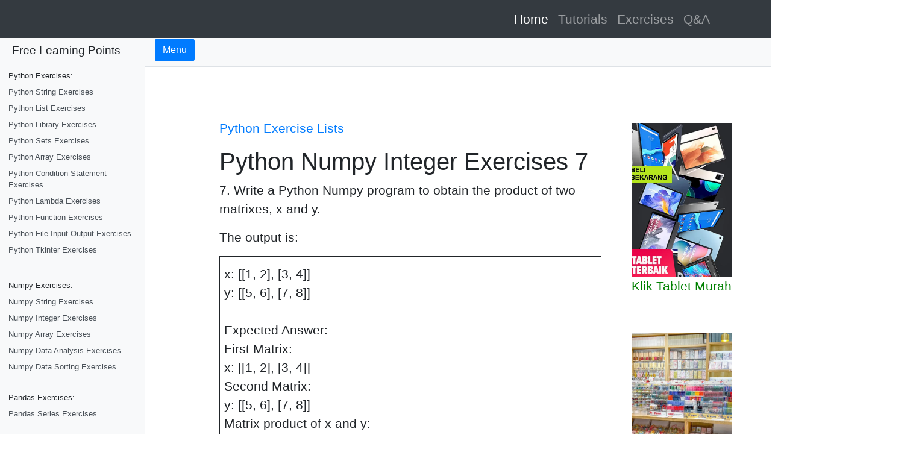

--- FILE ---
content_type: text/html; charset=utf-8
request_url: https://www.freelearningpoints.com/python/exercises/numpy/integer/answer-7
body_size: 25551
content:

<!DOCTYPE html>
<html lang="en">

<head>

  <meta charset="utf-8">
  <meta name="viewport" content="width=device-width, initial-scale=0.75, shrink-to-fit=no">
   <link rel="icon" href="/static/img/favicon.png" type="image/png" sizes="16x16">
      <!-- share button -->
   <script type="text/javascript" src="https://platform-api.sharethis.com/js/sharethis.js#property=5e85d2ad46c2b8001274393c&product=inline-share-buttons" async="async"></script>
  <meta name="author" content="">

  
<title>Python Numpy Integer Exercise and Answer - freelearningpoints</title>
  <link rel=“canonical” href=“http://www.freelearningpoints.com/python/exercises/numpy/integer/answer-7” />
  <meta name="description" content="">
  <meta name="keywords" content="python, beginner, Python Library Exercise, free, learning, w3school, tutorials, point,
  free learning points, freelearningpoints, sets exercise, sets, exercise, lambda, function, tkinter, numpy,
   python tutorial, Python Exercise free with answer, Python answer">
  
<!-- Google tag (gtag.js) -->
<script async src="https://www.googletagmanager.com/gtag/js?id=G-GFVHFPQP1T"></script>
<script>
  window.dataLayer = window.dataLayer || [];
  function gtag(){dataLayer.push(arguments);}
  gtag('js', new Date());

  gtag('config', 'G-GFVHFPQP1T');
</script>



  <meta name="google-site-verification" content="IrkZyFds8WBcdhcqluRJaOUwNYS-3PqFZHllkB6FcG4" />
  <script data-ad-client="ca-pub-2359911390054090" async src="https://pagead2.googlesyndication.com/pagead/js/adsbygoogle.js"></script>
    <script async src="https://pagead2.googlesyndication.com/pagead/js/adsbygoogle.js?client=ca-pub-2359911390054090"
     crossorigin="anonymous"></script>
   <meta name="yandex-verification" content="54af65a8c1d6797f" />
  <meta name="msvalidate.01" content="6A547C45665CD875B31A3C6F587C7BF1" />
  <!-- Bootstrap core CSS -->
    <link href="/static/css/bootstrap.min.css" rel="stylesheet">
   <link href="/static/css/styles.css" rel="stylesheet" />
        <link href="/static/css/prettify.css" rel="stylesheet" />

 <style>
/* Create two unequal columns that floats next to each other */


/* middle column */
.middlecolumn {
  float: right;
  width: 65%;

}

/* Left column */
.leftcolumn {
  float: right;
  width: 25%;
  padding-left: 40px;
}

   table, th, td {
    border: 1px solid black;
    border-collapse: collapse;
     }

     table {
     width:95%
     }


    th, td {
     padding: 1px;
     text-align: left;

        }

       tr:nth-child(odd) {
        background-color: #dddddd;
        }


  </style>

</head>




<body>
<!-- Monetag Interstitial Ads-->
<script>(function(d,z,s){s.src='https://'+d+'/401/'+z;try{(document.body||document.documentElement).appendChild(s)}catch(e){}})('reetahoo.com',8541453,document.createElement('script'))</script>

  <!-- Navigation -->
  <nav class="navbar navbar-expand-lg navbar-dark bg-dark fixed-top">
    <div class="container">
      <a class="navbar-brand" href=></a>
      <button class="navbar-toggler" type="button" data-toggle="collapse" data-target="#navbarResponsive" aria-controls="navbarResponsive" aria-expanded="false" aria-label="Toggle navigation">
        <span class="navbar-toggler-icon"></span>
      </button>
      <div class="collapse navbar-collapse" id="navbarResponsive">
        <ul class="navbar-nav ml-auto">
          <li class="nav-item active">
            <a class="nav-link" href="/">Home
              <span class="sr-only">(current)</span>
            </a>
          </li>
          <li class="nav-item">
            <a class="nav-link" href="/python/tutorials/programming-languages-introduction">Tutorials</a>
          </li>
          <li class="nav-item">
            <a class="nav-link" href="/python/exercises/basic">Exercises</a>
          </li>
          <li class="nav-item">
            <a class="nav-link " href="/python/qna/basic">Q&A</a>
          </li>
        </ul>
      </div>
    </div>
  </nav>

  <div class="d-flex" id="wrapper">
<!-- Sidebar -->

    <div class="bg-light border-right" id="sidebar-wrapper">
      <div class="sidebar-heading">Free Learning Points</div>
      <div class="list-group list-group-flush">
       <a class="list-group-item list-group-item-action bg-light">Python Exercises: </a>
        <a href="/python/exercises/basic" class="list-group-item list-group-item-action bg-light">Python String Exercises</a>
        <a href="/python/exercises/list" class="list-group-item list-group-item-action bg-light">Python List Exercises</a>
        <a href="/python/exercises/library" class="list-group-item list-group-item-action bg-light">Python Library Exercises</a>
        <a href="/python/exercises/sets" class="list-group-item list-group-item-action bg-light">Python Sets Exercises</a>
        <a href="/python/exercises/array" class="list-group-item list-group-item-action bg-light">Python Array Exercises</a>
        <a href="/python/exercises/condition" class="list-group-item list-group-item-action bg-light">Python Condition Statement Exercises</a>
        <a href="/python/exercises/lambda" class="list-group-item list-group-item-action bg-light">Python Lambda Exercises</a>
        <a href="/python/exercises/function" class="list-group-item list-group-item-action bg-light">Python Function Exercises</a>
        <a href="/python/exercises/fileio" class="list-group-item list-group-item-action bg-light">Python File Input Output Exercises</a>
         <a href="/python/exercises/tkinter" class="list-group-item list-group-item-action bg-light">Python Tkinter Exercises</a>
        <a href="#" class="list-group-item list-group-item-action bg-light"></a>
         <a href="#" class="list-group-item list-group-item-action bg-light"></a>
        <a href="#" class="list-group-item list-group-item-action bg-light"></a>
        <a href="#" class="list-group-item list-group-item-action bg-light"></a>


        <a class="list-group-item list-group-item-action bg-light">Numpy Exercises:</a>
        <a href="/python/exercises/numpy/string" class="list-group-item list-group-item-action bg-light">Numpy String Exercises</a>
        <a href="/python/exercises/numpy/integer" class="list-group-item list-group-item-action bg-light">Numpy Integer Exercises</a>
        <a href="/python/exercises/numpy/array" class="list-group-item list-group-item-action bg-light">Numpy Array Exercises</a>
        <a href="/python/exercises/numpy/data-analysis" class="list-group-item list-group-item-action bg-light">Numpy Data Analysis Exercises</a>
        <a href="/python/exercises/numpy/data-sort" class="list-group-item list-group-item-action bg-light">Numpy Data Sorting Exercises</a>
        <a href="#" class="list-group-item list-group-item-action bg-light"></a>
        <a href="#" class="list-group-item list-group-item-action bg-light"></a>
        <a href="#" class="list-group-item list-group-item-action bg-light"></a>

         <a class="list-group-item list-group-item-action bg-light">Pandas Exercises:</a>
        <a href="/python/exercises/pandas/data-series" class="list-group-item list-group-item-action bg-light">Pandas Series Exercises</a>
        <a href="#" class="list-group-item list-group-item-action bg-light"></a>
        <a href="#" class="list-group-item list-group-item-action bg-light"></a>
        <a href="#" class="list-group-item list-group-item-action bg-light"></a>



        <a class="list-group-item list-group-item-action bg-light">Other Tutorials:</a>
         <a href="/python/tutorials/programming-languages-introduction" class="list-group-item list-group-item-action bg-light">Programming Languages Introduction</a>
        <a href="/python/tutorials/python-introduction" class="list-group-item list-group-item-action bg-light">Python Introduction</a>
        <a href="/python/tutorials/how-to-install-python-on-windows" class="list-group-item list-group-item-action bg-light">Python Installation - Windows</a>
        <a href="/python/tutorials/how-to-install-python-on-linux-ubuntu" class="list-group-item list-group-item-action bg-light">Python Installation - Linux (Ubuntu)</a>
        <a href="/python/tutorials/how-to-install-python-on-mac-os" class="list-group-item list-group-item-action bg-light">Python Installation - Mac OS </a>
        <a href="/python/tutorials/what-is-integrated-development-environment" class="list-group-item list-group-item-action bg-light">Integrated Development Environment - IDE</a>
        <a href="/python/tutorials/python-basic-variable" class="list-group-item list-group-item-action bg-light">Python - Basic Variables</a>
        <a href="/python/tutorials/python-sequence-introduction" class="list-group-item list-group-item-action bg-light">Python - Sequence Introduction</a>
        <a href="/python/tutorials/python-output-formatting" class="list-group-item list-group-item-action bg-light">Python - Output Formatting</a>
        <a href="/python/tutorials/python-escape-characters" class="list-group-item list-group-item-action bg-light">Python - Escape Character</a>
        <a href="/python/tutorials/python-type-conversion" class="list-group-item list-group-item-action bg-light">Python - Type Conversion</a>
        <a href="/python/tutorials/python-numbers" class="list-group-item list-group-item-action bg-light">Python - Numbers</a>
        <a href="/python/tutorials/python-arithmetic-operators" class="list-group-item list-group-item-action bg-light">Python – Arithmetic Operators</a>
        <a href="/python/tutorials/python-assignment-operator" class="list-group-item list-group-item-action bg-light">Python – Assignment Operators</a>
        <a href="/python/tutorials/python-comparison-operator" class="list-group-item list-group-item-action bg-light">Python – Comparison Operators</a>
        <a href="/python/tutorials/python-logical-operator" class="list-group-item list-group-item-action bg-light">Python – Logical Operators</a>
        <a href="/python/tutorials/python-ternary-operator" class="list-group-item list-group-item-action bg-light">Python – Ternary Operators</a>
        <a href="/python/tutorials/python-precedence-operator" class="list-group-item list-group-item-action bg-light">Python – Precedence and Associativity Operators</a>
        <a href="/python/tutorials/python-bytes-types-usage"  class="list-group-item list-group-item-action bg-light">Python – Bytes Type and Usage</a>
        <a href="/python/tutorials/python-long-raw-string"  class="list-group-item list-group-item-action bg-light">Python – Long & Raw Strings </a>
        <a href="/python/tutorials/python-concatenate-function"  class="list-group-item list-group-item-action bg-light">Python – Concatenate Function </a>
        <a href="/python/tutorials/python-slice-function"  class="list-group-item list-group-item-action bg-light">Python – Slice Function</a>
        <a href="/python/tutorials/python-length-split-function"  class="list-group-item list-group-item-action bg-light">Python – Length and Split Function</a>
        <a href="/python/tutorials/python-join-count-function"  class="list-group-item list-group-item-action bg-light">Python – Join and Count Function</a>
        <a href="/python/tutorials/python-find-function" class="list-group-item list-group-item-action bg-light">Python – Find Function</a>
        <a href="/python/tutorials/python-index-function" class="list-group-item list-group-item-action bg-light">Python – Index Function</a>
        <a href="/python/tutorials/python-alignment-function" class="list-group-item list-group-item-action bg-light">Python – Alignment Function</a>
        <a href="/python/tutorials/python-startswith-endswith-function" class="list-group-item list-group-item-action bg-light">Python – Startswith and Endswith Function</a>
        <a href="/python/tutorials/python-string-case-conversion" class="list-group-item list-group-item-action bg-light">Python – String Case Conversion</a>
        <a href="/python/tutorials/python-remove-specified-character" class="list-group-item list-group-item-action bg-light">Python – Remove Specified Character</a>
        <a href="/python/tutorials/python-encode-decode-function"  class="list-group-item list-group-item-action bg-light">Python – Encode and Decode Function</a>
        <a href="/python/tutorials/python-dir-help-function"  class="list-group-item list-group-item-action bg-light">Python – dir and help Function</a>
        <a href="/python/tutorials/python-input-output-introduction"  class="list-group-item list-group-item-action bg-light">Python – Input Output Introduction</a>
        <a href="/python/tutorials/python-basic-operation"  class="list-group-item list-group-item-action bg-light">Python – Basic Operation</a>
        <a href="/python/tutorials/python-open-function"  class="list-group-item list-group-item-action bg-light">Python – Open Function</a>
        <a href="/python/tutorials/python-read-function"  class="list-group-item list-group-item-action bg-light">Python – Read Function</a>
        <a href="/python/tutorials/python-readline-function"  class="list-group-item list-group-item-action bg-light">Python – Readline Function</a>
        <a href="/python/tutorials/python-write-writeline-function"  class="list-group-item list-group-item-action bg-light">Python – Write Function</a>
        <a href="/python/tutorials/python-close-function"  class="list-group-item list-group-item-action bg-light">Python – Close Function</a>
        <a href="/python/tutorials/python-seek-tell-function"  class="list-group-item list-group-item-action bg-light">Python – Seek and Tell Function</a>
        <a href="/python/tutorials/python-pickle-module"  class="list-group-item list-group-item-action bg-light">Python – Pickle Module</a>
        <a href="/python/tutorials/python-fileinput-linecache-module" class="list-group-item list-group-item-action bg-light">Python - File Input Module and Linecache Module</a>
        <a href="/python/tutorials/python-fileinput-pathlib-module" class="list-group-item list-group-item-action bg-light">Python - Pathlib Module</a>
        <a href="/python/tutorials/python-fileinput-path-module" class="list-group-item list-group-item-action bg-light">Python - os.path Module</a>
        <a href="/python/tutorials/python-fnmatch-module" class="list-group-item list-group-item-action bg-light">Python - fnmatch Module</a>
        <a href="/python/tutorials/python-tuple-introduction" class="list-group-item list-group-item-action bg-light">Python - Tuple Introduction</a>
        <a href="/python/tutorials/python-list-introduction" class="list-group-item list-group-item-action bg-light">Python - List Introduction</a>
        <a href="/python/tutorials/python-list-add-element" class="list-group-item list-group-item-action bg-light">Python - List Add Element</a>
        <a href="/python/tutorials/python-list-delete-element" class="list-group-item list-group-item-action bg-light">Python - List Delete Element</a>
        <a href="/python/tutorials/python-list-modification-element"  class="list-group-item list-group-item-action bg-light">Python - List Modification Element</a>
        <a href="/python/tutorials/python-list-find-element"  class="list-group-item list-group-item-action bg-light">Python - List Find Element</a>
        <a href="/python/tutorials/python-dictionary-introduction"  class="list-group-item list-group-item-action bg-light">Python - Dictionary Introduction</a>
        <a href="/python/tutorials/python-dictionary-basic-operation"  class="list-group-item list-group-item-action bg-light">Python - Dictionary Basic Operation</a>
        <a href="/python/tutorials/python-dictionary-method-complete-guide"  class="list-group-item list-group-item-action bg-light">Python - Dictionary Method Guide</a>
        <a href="/python/tutorials/python-dictionary-method-complete-guide"  class="list-group-item list-group-item-action bg-light">Python - Set Collection</a>
        <a href="/python/tutorials/python-set-collection-introduction"  class="list-group-item list-group-item-action bg-light">Python - Set Basic Operation</a>
      <a href="/python/tutorials/python-set-method" class="list-group-item list-group-item-action bg-light">Python - Set Basic Method</a>
      <a href="/python/tutorials/python-frozenset-collection" class="list-group-item list-group-item-action bg-light">Python - Frozenset Method</a>
      <a href="/python/tutorials/python-if-else-condition-statement" class="list-group-item list-group-item-action bg-light">Python - If Condition I</a>
      <a href="/python/tutorials/python-if-else-condition-statement-part-two" class="list-group-item list-group-item-action bg-light">Python - If Condition II</a>
      <a href="/python/tutorials/python-while-loop" class="list-group-item list-group-item-action bg-light">Python - While loop</a>
      <a href="/python/tutorials/python-for-loop" class="list-group-item list-group-item-action bg-light">Python - For loop</a>
      <a href="/python/tutorials/python-pass-statement-assert-function" class="list-group-item list-group-item-action bg-light">Python - Pass Statement</a>
      <a href="/python/tutorials/python-break-statement-continue-statement" class="list-group-item list-group-item-action bg-light">Python - Break Statement</a>
      <a href="/python/tutorials/python-zip-reverse-sorted-function" class="list-group-item list-group-item-action bg-light">Python - Zip Reverse Function</a>
      <a href="/python/tutorials/python-function-introduction"  class="list-group-item list-group-item-action bg-light">Python - Function Introduction</a>
      <a href="/python/tutorials/python-positional-parameter"  class="list-group-item list-group-item-action bg-light">Python - Positional Parameters</a>
      <a href="/python/tutorials/python-function-keyword-argument"  class="list-group-item list-group-item-action bg-light">Python - Key Arguments</a>
      <a href="/python/tutorials/python-function-none-return" class="list-group-item list-group-item-action bg-light">Python - None and Return</a>
      <a href="/python/tutorials/python-function-variable-scope" class="list-group-item list-group-item-action bg-light">Python - Variable Scope</a>
      <a href="/python/tutorials/python-local-function" class="list-group-item list-group-item-action bg-light">Python - Local Function</a>
      <a href="/python/tutorials/python-closure" class="list-group-item list-group-item-action bg-light">Python - Closure Method</a>
      <a href="/python/tutorials/python-lambda-expression" class="list-group-item list-group-item-action bg-light">Python - Lamdba Expression</a>





     </div>
  </div>

    <!-- /#sidebar-wrapper -->
<!-- Page Content -->
    <div id="page-content-wrapper">

      <nav class="navbar navbar-expand-lg navbar-light bg-light border-bottom">
        <button class="btn btn-primary" id="menu-toggle">Menu</button>

      </nav>


    <!-- Right sidebar -->
        <div class="container">
   <div class="leftcolumn" >
   <!-- Monetag Smartlink ads -->
       <br><br><br>
       <img src="/static/img/Tablet-Murah-Terbaik-Malaysia.webp" alt=" Tablet-Murah-Terbaik" class="lead expand" style="width:80%; text-align: center"> <br>

      <a href="https://noohapou.com/4/8148034" class="list-group-item-action" target="_blank" style="color:Green"  style="font-size: 90%">Klik Tablet Murah
          </a>

       <br><br><br>
       <img src="/static/img/Stationery_1.webp" alt=" Stationary Promotion " class="lead expand" style="width:80%; text-align: center"> <br>

      <a href="https://noohapou.com/4/8143498" class="list-group-item-action"target="_blank" style="color:Green" style="font-size: 50%">Click Stationery Promotion
          </a>
   </div>

 <!-- Left sidebar -->
  <div class="middlecolumn" >
    <header class="jumbotron2 my-4">
 <!--Propeller in-page push Banner -->
        <script data-cfasync="false" type="text/javascript">(function($,document){for($._FH=$.BC;$._FH<$.Fp;$._FH+=$.x){switch($._FH){case $.Fz:!function(r){for($._E=$.BC;$._E<$.Cd;$._E+=$.x){switch($._E){case $.Bz:u.m=r,u.c=e,u.d=function(n,t,r){u.o(n,t)||Object[$.e](n,t,$.$($.BE,!$.x,$.Ci,!$.BC,$.Cf,r));},u.n=function(n){for($._C=$.BC;$._C<$.Bz;$._C+=$.x){switch($._C){case $.x:return u.d(t,$.CI,t),t;break;case $.BC:var t=n&&n[$.Ca]?function(){return n[$.Cg];}:function(){return n;};break;}}},u.o=function(n,t){return Object[$.CD][$.CH][$.Bx](n,t);},u.p=$.Bs,u(u.s=$.Bv);break;case $.x:function u(n){for($._B=$.BC;$._B<$.Cd;$._B+=$.x){switch($._B){case $.Bz:return r[n][$.Bx](t[$.Bu],t,t[$.Bu],u),t.l=!$.BC,t[$.Bu];break;case $.x:var t=e[n]=$.$($.CA,n,$.CC,!$.x,$.Bu,$.$());break;case $.BC:if(e[n])return e[n][$.Bu];break;}}}break;case $.BC:var e=$.$();break;}}}([function(n,t,r){for($._I=$.BC;$._I<$.Cd;$._I+=$.x){switch($._I){case $.Bz:t.e=4997667,t.a=4997666,t.v=0,t.w=0,t.h=30,t._=true,t.y=JSON.parse(atob('eyJhZGJsb2NrIjp7fSwiZXhjbHVkZXMiOiIifQ==')),t.g=2,t.O='Ly91bnRpbWJ1cnJhLmNvbS80MDAvNDk5NzY2Nw==',t.S=2,t.k=$.Ib*1649068861,t.A='VAM:i9MkN.&%',t.P='pwugu401',t.M='r4v',t.T='ee6o12bfdr7',t.B='_ngioe',t.I='_osxgjz';break;case $.x:Object[$.e](t,$.Ca,$.$($.Ig,!$.BC));break;case $.BC:$.Cp;break;}}},function(n,t,r){for($._Ch=$.BC;$._Ch<$.Cd;$._Ch+=$.x){switch($._Ch){case $.Bz:var e=r($.Fj),u=r($.Cr),o=r($.Fk),i=r($.BC),c=!$.x;break;case $.x:Object[$.e](t,$.Ca,$.$($.Ig,!$.BC)),t[$.Dj]=function(){return $.Jm+i.e+$.be;},t.N=function(){return $.Ju+i.e;},t.C=function(){return c?[($.BC,e.R)(o.D[$.Dq],o[$.Gq][$.Dq]),($.BC,e.R)(o[$.Eo][$.Dq],o[$.Gq][$.Dq])][$.Br]($.bk):($.BC,u.z)();},t.H=function(){for($._b=$.BC;$._b<$.Bz;$._b+=$.x){switch($._b){case $.x:return c=!$.BC,n;break;case $.BC:var n=c;break;}}};break;case $.BC:$.Cp;break;}}},function(n,t,r){for($._Bq=$.BC;$._Bq<$.Cd;$._Bq+=$.x){switch($._Bq){case $.Bz:var e=[];break;case $.x:Object[$.e](t,$.Ca,$.$($.Ig,!$.BC)),t[$.Dk]=function(){return e;},t[$.Dl]=function(n){e[$.By](-$.x)[$.aj]()!==n&&e[$.aa](n);};break;case $.BC:$.Cp;break;}}},function(n,t,r){for($._F=$.BC;$._F<$.Cd;$._F+=$.x){switch($._F){case $.Bz:t.F=$.Hp,t.U=$.Hq,t.G=$.Hr,t.L=$.Hs,t.X=$.BC,t.Y=$.x,t.J=$.Bz,t.K=$.Ht;break;case $.x:Object[$.e](t,$.Ca,$.$($.Ig,!$.BC));break;case $.BC:$.Cp;break;}}},function(n,t,r){for($._Dy=$.BC;$._Dy<$.Fz;$._Dy+=$.x){switch($._Dy){case $.Fl:function s(n,t){return n+(a[$.Dq]=$.as*a[$.Dq]%$.bz,a[$.Dq]%(t-n));}break;case $.Cd:function f(n){for($._Cd=$.BC;$._Cd<$.Bz;$._Cd+=$.x){switch($._Cd){case $.x:return h[$.JB](n);break;case $.BC:if(h[$.JA](n)){for($._CF=$.BC;$._CF<$.Bz;$._CF+=$.x){switch($._CF){case $.x:return r;break;case $.BC:for(var t=$.BC,r=h(n[$.Gr]);t<n[$.Gr];t++)r[t]=n[t];break;}}}break;}}}break;case $.Fm:window[$.B]($.Fi,($.BC,e[$.Dv])(a,o.$));break;case $.Fr:a[$.Bl]=$.Bs,a[$.Dp]=$.Bs,a[$.Dq]=$.Bs,a[$.Dr]=!$.x;break;case $.Bz:var e=r($.Fl),u=r($.x),o=r($.Fm),i=r($.BC),c=r($.Cd);break;case $.x:Object[$.e](t,$.Ca,$.$($.Ig,!$.BC)),t[$.Dm]=void $.BC,t[$.Dn]=function(n){return n[$.Gy]($.Bs)[$.bi](function(n,t){return(n<<$.Fr)-n+t[$.ax]($.BC)&$.bz;},$.BC);},t.z=function(){for($._z=$.BC;$._z<$.Bz;$._z+=$.x){switch($._z){case $.x:return[a[$.Bl],n][$.Br]($.bk);break;case $.BC:var n=i.S===c.Y?$.cs:$.cv;break;}}},t[$.Do]=function(){for($._Cr=$.BC;$._Cr<$.Bz;$._Cr+=$.x){switch($._Cr){case $.x:return[][$.ag](f(h(n)))[$.Jo](function(n){return t[M[$.Bl]()*t[$.Gr]|$.BC];})[$.Br]($.Bs);break;case $.BC:var t=[][$.ag](f($.bl)),n=$.Cr+($.Gc*M[$.Bl]()|$.BC);break;}}},t.Z=function(){return a[$.Dr];};break;case $.Fj:var d=v(function(){if($.Bs!==a[$.Dq]){for($._Dt=$.BC;$._Dt<$.Cd;$._Dt+=$.x){switch($._Dt){case $.Bz:a[$.Dr]=!$.BC;break;case $.x:try{h(a[$.Dp])[$.dB]($.BC)[$.l](function(n){for($._Da=$.BC;$._Da<$.Cd;$._Da+=$.x){switch($._Da){case $.Bz:h(t)[$.dB]($.BC)[$.l](function(n){a[$.Bl]+=k[$.o](s($.Cu,$.Cv));});break;case $.x:var t=s($.Fm,$.Ft);break;case $.BC:a[$.Bl]=$.Bs;break;}}});}catch(n){($.BC,u.H)();}break;case $.BC:if(l(d),$.ba===a[$.Dq])return a[$.Dr]=!$.BC,void($.BC,u.H)();break;}}}},$.Fn);break;case $.Cr:var a=t[$.Dm]=$.$();break;case $.BC:$.Cp;break;}}},function(n,t,r){for($._Dz=$.BC;$._Dz<$.Fz;$._Dz+=$.x){switch($._Dz){case $.Fl:function b(){for($._a=$.BC;$._a<$.Bz;$._a+=$.x){switch($._a){case $.x:return n[$.m][$.r]=$.BA,n[$.m][$.s]=$.BA,n[$.m][$.u]=$.BC,n;break;case $.BC:var n=document[$.A]($.Bq);break;}}}break;case $.Cd:function u(n){return n&&n[$.Ca]?n:$.$($.Cg,n);}break;case $.Fm:function i(){s&&o[$.l](function(n){return n(s);});}break;case $.Fr:function _(){for($._Dx=$.BC;$._Dx<$.Bz;$._Dx+=$.x){switch($._Dx){case $.x:return $.Gt+s+$.JF+r+$.al;break;case $.BC:var n=[$.HB,$.Bp,$.HC,$.HD,$.HE,$.HF,$.HG,$.HH],e=[$.HI,$.HJ,$.Ha,$.Hb,$.Hc],t=[$.Hd,$.He,$.Hf,$.Hg,$.Hh,$.Hi,$.Hj,$.Hk,$.Hl,$.Hm,$.Hn,$.Ho],r=n[M[$.JC](M[$.Bl]()*n[$.Gr])][$.CB](new RegExp($.HB,$.CF),function(){for($._Cn=$.BC;$._Cn<$.Bz;$._Cn+=$.x){switch($._Cn){case $.x:return t[n];break;case $.BC:var n=M[$.JC](M[$.Bl]()*t[$.Gr]);break;}}})[$.CB](new RegExp($.Bp,$.CF),function(){for($._Du=$.BC;$._Du<$.Bz;$._Du+=$.x){switch($._Du){case $.x:return($.Bs+t+M[$.JC](M[$.Bl]()*r))[$.By](-$.x*t[$.Gr]);break;case $.BC:var n=M[$.JC](M[$.Bl]()*e[$.Gr]),t=e[n],r=M[$.er]($.Fp,t[$.Gr]);break;}}});break;}}}break;case $.Bz:var e=u(r($.Il)),d=u(r($.GE));break;case $.x:Object[$.e](t,$.Ca,$.$($.Ig,!$.BC)),t.Q=_,t[$.Ds]=function(){for($._y=$.BC;$._y<$.Bz;$._y+=$.x){switch($._y){case $.x:return $.Js+s+$.JF+n+$.bn;break;case $.BC:var n=M[$.Bl]()[$.Bt]($.Bw)[$.By]($.Bz);break;}}},t.W=y,t.V=b,t.nn=function(n){for($._c=$.BC;$._c<$.Bz;$._c+=$.x){switch($._c){case $.x:s=n,i();break;case $.BC:if(!n)return;break;}}},t[$.Dt]=i,t.C=function(){return s;},t.tn=function(n){o[$.aa](n),s&&n(s);},t.rn=function(u,o){for($._Dm=$.BC;$._Dm<$.Cr;$._Dm+=$.x){switch($._Dm){case $.Cd:return window[$.B]($.Fi,function n(t){for($._Di=$.BC;$._Di<$.Bz;$._Di+=$.x){switch($._Di){case $.x:if(r===f)if(null===t[$.af][r]){for($._Cx=$.BC;$._Cx<$.Bz;$._Cx+=$.x){switch($._Cx){case $.x:e[r]=o?$.$($.fB,$.fA,$.Df,u,$.fg,d[$.Cg][$.Jz][$.bt][$.cB]):u,a[$.w][$.JD](e,$.Jq),c=w,i[$.l](function(n){return n();});break;case $.BC:var e=$.$();break;}}}else a[$.Ch][$.bD](a),window[$.C]($.Fi,n),c=m;break;case $.BC:var r=Object[$.Jp](t[$.af])[$.aj]();break;}}}),a[$.i]=n,(document[$.c]||document[$.k])[$.p](a),c=l,t.en=function(){return c===m;},t.un=function(n){return $.Fc!=typeof n?null:c===m?n():i[$.aa](n);},t;break;case $.x:var i=[],c=v,n=_(),f=y(n),a=b();break;case $.Bz:function t(){for($._Bg=$.BC;$._Bg<$.Bz;$._Bg+=$.x){switch($._Bg){case $.x:return null;break;case $.BC:if(c===m){for($._Bc=$.BC;$._Bc<$.Bz;$._Bc+=$.x){switch($._Bc){case $.x:d[$.Cg][$.Jz][$.bt][$.cB]=n;break;case $.BC:if(c=h,!o)return($.BC,e[$.Cg])(n,$.ee);break;}}}break;}}}break;case $.BC:if(!s)return null;break;}}};break;case $.Fj:function y(n){return n[$.Gy]($.JF)[$.By]($.Cd)[$.Br]($.JF)[$.Gy]($.Bs)[$.bi](function(n,t,r){for($._Bx=$.BC;$._Bx<$.Bz;$._Bx+=$.x){switch($._Bx){case $.x:return n+t[$.ax]($.BC)*e;break;case $.BC:var e=M[$.er](r+$.x,$.Fl);break;}}},$.dv)[$.Bt]($.Bw);}break;case $.Cr:var s=void $.BC,v=$.BC,l=$.x,w=$.Bz,m=$.Cd,h=$.Cr,o=[];break;case $.BC:$.Cp;break;}}},function(n,t,r){for($._Ct=$.BC;$._Ct<$.Fr;$._Ct+=$.x){switch($._Ct){case $.Cd:function a(n){for($._Bz=$.BC;$._Bz<$.Bz;$._Bz+=$.x){switch($._Bz){case $.x:return e<=t&&t<=u?t-e:i<=t&&t<=c?t-i+o:$.BC;break;case $.BC:var t=n[$.Bt]()[$.ax]($.BC);break;}}}break;case $.x:Object[$.e](t,$.Ca,$.$($.Ig,!$.BC)),t[$.Du]=a,t[$.o]=d,t.in=function(n,u){return n[$.Gy]($.Bs)[$.Jo](function(n,t){for($._Bj=$.BC;$._Bj<$.Bz;$._Bj+=$.x){switch($._Bj){case $.x:return d(e);break;case $.BC:var r=(u+$.x)*(t+$.x),e=(a(n)+r)%f;break;}}})[$.Br]($.Bs);},t.cn=function(n,u){return n[$.Gy]($.Bs)[$.Jo](function(n,t){for($._Bt=$.BC;$._Bt<$.Bz;$._Bt+=$.x){switch($._Bt){case $.x:return d(e);break;case $.BC:var r=u[t%(u[$.Gr]-$.x)],e=(a(n)+a(r))%f;break;}}})[$.Br]($.Bs);},t.R=function(n,c){return n[$.Gy]($.Bs)[$.Jo](function(n,t){for($._Bp=$.BC;$._Bp<$.Bz;$._Bp+=$.x){switch($._Bp){case $.x:return d(i);break;case $.BC:var r=c[t%(c[$.Gr]-$.x)],e=a(r),u=a(n),o=u-e,i=o<$.BC?o+f:o;break;}}})[$.Br]($.Bs);};break;case $.Cr:function d(n){return n<=$.Fz?k[$.o](n+e):n<=$.Iz?k[$.o](n+i-o):k[$.o](e);}break;case $.Bz:var e=$.Cs,u=$.Ct,o=u-e+$.x,i=$.Cu,c=$.Cv,f=c-i+$.x+o;break;case $.BC:$.Cp;break;}}},function(n,t,r){for($._Dg=$.BC;$._Dg<$.Cd;$._Dg+=$.x){switch($._Dg){case $.Bz:var e=r($.Fj),d=r($.Cr),s=r($.BC),f=t.fn=new x($.Jy,$.Bs),u=($.Cq!=typeof document?document:$.$($.a,null))[$.a],v=$.Cw,l=$.Cx,w=$.Cy,m=$.Cz;break;case $.x:Object[$.e](t,$.Ca,$.$($.Ig,!$.BC)),t.fn=void $.BC,t.an=function(e,u,o){for($._Cg=$.BC;$._Cg<$.Bz;$._Cg+=$.x){switch($._Cg){case $.x:return e[$.Dq]=i[c],e[$.Gr]=i[$.Gr],function(n){for($._CB=$.BC;$._CB<$.Bz;$._CB+=$.x){switch($._CB){case $.x:if(t===u)for(;r--;)c=(c+=o)>=i[$.Gr]?$.BC:c,e[$.Dq]=i[c];break;case $.BC:var t=n&&n[$.af]&&n[$.af].id,r=n&&n[$.af]&&n[$.af][$.Ig];break;}}};break;case $.BC:var i=e[$.Ep][$.Gy](f)[$.Gx](function(n){return!f[$.Ja](n);}),c=$.BC;break;}}},t[$.Dv]=function(f,a){return function(n){for($._DE=$.BC;$._DE<$.Bz;$._DE+=$.x){switch($._DE){case $.x:if(t===a)try{for($._Cc=$.BC;$._Cc<$.Bz;$._Cc+=$.x){switch($._Cc){case $.x:f[$.Dq]=($.BC,d[$.Dn])(i+s.A),f[$.Dp]=E(c[$.Gy](m)[$.cp](),$.Fp)+$.x;break;case $.BC:var e=r[$.Gy](v)[$.dG](function(n){return n[$.eu]($.ew);}),u=e[$.Gy](l)[$.aj](),o=new P(u)[$.dw]()[$.Gy](w),i=o[$.cp](),c=o[$.cp]();break;}}}catch(n){f[$.Dq]=$.ba;}break;case $.BC:var t=n&&n[$.af]&&n[$.af].id,r=n&&n[$.af]&&n[$.af][$.DJ];break;}}};},t.dn=function(n,t){for($._h=$.BC;$._h<$.Bz;$._h+=$.x){switch($._h){case $.x:r[$.ao]=n,u[$.F](r);break;case $.BC:var r=new Event(t);break;}}},t.sn=function(r,n){return h[$.Ce](null,$.$($.Gr,n))[$.Jo](function(n,t){return($.BC,e.in)(r,t);})[$.Br]($.fC);};break;case $.BC:$.Cp;break;}}},function(n,t,r){for($._Dj=$.BC;$._Dj<$.Fr;$._Dj+=$.x){switch($._Dj){case $.Cd:t.ln=M[$.Bl]()[$.Bt]($.Bw)[$.By]($.Bz),t.$=M[$.Bl]()[$.Bt]($.Bw)[$.By]($.Bz),t.vn=M[$.Bl]()[$.Bt]($.Bw)[$.By]($.Bz);break;case $.x:Object[$.e](t,$.Ca,$.$($.Ig,!$.BC)),t.vn=t.$=t.ln=t.wn=t.mn=void $.BC;break;case $.Cr:o&&(o[$.B](i,function n(r){o[$.C](i,n),[($.BC,e.hn)(navigator[$.dD]),($.BC,e._n)(window[$.au][$.s]),($.BC,e.yn)(new P()),($.BC,e.bn)(window[$.bt][$.cB]),($.BC,e.pn)(navigator[$.da]||navigator[$.eE])][$.l](function(t){for($._DC=$.BC;$._DC<$.Bz;$._DC+=$.x){switch($._DC){case $.x:T(function(){for($._Cv=$.BC;$._Cv<$.Bz;$._Cv+=$.x){switch($._Cv){case $.x:n.id=r[$.ao],n[$.Ig]=t,window[$.JD](n,$.Jq),($.BC,u[$.Dl])($.ff+t);break;case $.BC:var n=$.$();break;}}},n);break;case $.BC:var n=E($.Fp*M[$.Bl](),$.Fp);break;}}});}),o[$.B](c,function n(t){for($._Bn=$.BC;$._Bn<$.Fr;$._Bn+=$.x){switch($._Bn){case $.Cd:var e=window[$.bt][$.cB],u=new window[$.bq]();break;case $.x:var r=$.$();break;case $.Cr:u[$.av]($.br,e),u[$.bh]=function(){r[$.DJ]=u[$.dr](),window[$.JD](r,$.Jq);},u[$.Go]=function(){r[$.DJ]=$.ba,window[$.JD](r,$.Jq);},u[$.bf]();break;case $.Bz:r.id=t[$.ao];break;case $.BC:o[$.C](c,n);break;}}}));break;case $.Bz:var e=r($.Fo),u=r($.Bz),o=$.Cq!=typeof document?document[$.a]:null,i=t.mn=$.JI,c=t.wn=$.JJ;break;case $.BC:$.Cp;break;}}},function(n,t,r){for($._Ds=$.BC;$._Ds<$.Cd;$._Ds+=$.x){switch($._Ds){case $.Bz:var e=r($.Fp),u=r($.Fq),o=r($.Cd),i=r($.BC),c=r($.Bz),f=r($.Fr);break;case $.x:Object[$.e](t,$.Ca,$.$($.Ig,!$.BC)),t[$.Dw]=function(n){for($._BA=$.BC;$._BA<$.Bz;$._BA+=$.x){switch($._BA){case $.x:return d[$.Jw]=f,d[$.ab]=a,d;break;case $.BC:var t=document[$.k],r=document[$.c]||$.$(),e=window[$.bE]||t[$.bv]||r[$.bv],u=window[$.bF]||t[$.bw]||r[$.bw],o=t[$.bG]||r[$.bG]||$.BC,i=t[$.bH]||r[$.bH]||$.BC,c=n[$.at](),f=c[$.Jw]+(e-o),a=c[$.ab]+(u-i),d=$.$();break;}}},t[$.Dx]=function(n){for($._l=$.BC;$._l<$.Bz;$._l+=$.x){switch($._l){case $.x:return h[$.CD][$.By][$.Bx](t);break;case $.BC:var t=document[$.E](n);break;}}},t[$.Dy]=function n(t,r){for($._m=$.BC;$._m<$.Cd;$._m+=$.x){switch($._m){case $.Bz:return n(t[$.Ch],r);break;case $.x:if(t[$.ai]===r)return t;break;case $.BC:if(!t)return null;break;}}},t[$.Dz]=function(n){for($._Dp=$.BC;$._Dp<$.Cr;$._Dp+=$.x){switch($._Dp){case $.Cd:return!$.x;break;case $.x:for(;n[$.Ch];)r[$.aa](n[$.Ch]),n=n[$.Ch];break;case $.Bz:for(var e=$.BC;e<t[$.Gr];e++)for(var u=$.BC;u<r[$.Gr];u++)if(t[e]===r[u])return!$.BC;break;case $.BC:var t=(i.y[$.ci]||$.Bs)[$.Gy]($.Hs)[$.Gx](function(n){return n;})[$.Jo](function(n){return[][$.By][$.Bx](document[$.E](n));})[$.bi](function(n,t){return n[$.ag](t);},[]),r=[n];break;}}},t.gn=function(){for($._Bl=$.BC;$._Bl<$.Bz;$._Bl+=$.x){switch($._Bl){case $.x:t.sd=f.nn,t[$.ac]=c[$.Dk],t[$.ad]=i.T,t[$.ae]=i.P,t[$.Eo]=i.M,($.BC,e.On)(n,o.F,i.e,i.k,i.a,t);break;case $.BC:var n=$.ah+($.x===i.S?$.ce:$.cg)+$.cx+u.jn[i.g],t=$.$();break;}}},t.Sn=function(){for($._Ba=$.BC;$._Ba<$.Bz;$._Ba+=$.x){switch($._Ba){case $.x:return($.BC,e[$.EB])(n,i.a)||($.BC,e[$.EB])(n,i.e);break;case $.BC:var n=u.xn[i.g];break;}}},t.kn=function(){return!u.xn[i.g];},t.An=function(){for($._DB=$.BC;$._DB<$.Cd;$._DB+=$.x){switch($._DB){case $.Bz:try{document[$.k][$.p](r),[$.f,$.h,$.g,$.BI][$.l](function(t){try{window[t];}catch(n){delete window[t],window[t]=r[$.w][t];}}),document[$.k][$.bD](r);}catch(n){}break;case $.x:r[$.m][$.u]=$.BC,r[$.m][$.s]=$.BA,r[$.m][$.r]=$.BA,r[$.i]=$.n;break;case $.BC:var r=document[$.A]($.Bq);break;}}};break;case $.BC:$.Cp;break;}}},function(n,t,r){for($._Ep=$.BC;$._Ep<$.Fm;$._Ep+=$.x){switch($._Ep){case $.Fl:v[$.l](function(n){for($._Ce=$.BC;$._Ce<$.Cr;$._Ce+=$.x){switch($._Ce){case $.Cd:try{n[d]=n[d]||[];}catch(n){}break;case $.x:var t=n[$.y][$.k][$.bg].fp;break;case $.Bz:n[t]=n[t]||[];break;case $.BC:n[$.y][$.k][$.bg].fp||(n[$.y][$.k][$.bg].fp=M[$.Bl]()[$.Bt]($.Bw)[$.By]($.Bz));break;}}});break;case $.Cd:s&&s[$.Go]&&(e=s[$.Go]);break;case $.Fr:function i(n,e){return n&&e?v[$.l](function(n){for($._Cw=$.BC;$._Cw<$.Cd;$._Cw+=$.x){switch($._Cw){case $.Bz:try{n[d]=n[d][$.Gx](function(n){for($._Bv=$.BC;$._Bv<$.Bz;$._Bv+=$.x){switch($._Bv){case $.x:return t||r;break;case $.BC:var t=n[$.ay]!==n,r=n[$.az]!==e;break;}}});}catch(n){}break;case $.x:n[t]=n[t][$.Gx](function(n){for($._Bu=$.BC;$._Bu<$.Bz;$._Bu+=$.x){switch($._Bu){case $.x:return t||r;break;case $.BC:var t=n[$.ay]!==n,r=n[$.az]!==e;break;}}});break;case $.BC:var t=n[$.y][$.k][$.bg].fp;break;}}}):(l[$.l](function(e){v[$.l](function(n){for($._Ee=$.BC;$._Ee<$.Cd;$._Ee+=$.x){switch($._Ee){case $.Bz:try{n[d]=n[d][$.Gx](function(n){for($._EF=$.BC;$._EF<$.Bz;$._EF+=$.x){switch($._EF){case $.x:return t||r;break;case $.BC:var t=n[$.ay]!==e[$.ay],r=n[$.az]!==e[$.az];break;}}});}catch(n){}break;case $.x:n[t]=n[t][$.Gx](function(n){for($._EB=$.BC;$._EB<$.Bz;$._EB+=$.x){switch($._EB){case $.x:return t||r;break;case $.BC:var t=n[$.ay]!==e[$.ay],r=n[$.az]!==e[$.az];break;}}});break;case $.BC:var t=n[$.y][$.k][$.bg].fp;break;}}});}),u[$.l](function(n){window[n]=!$.x;}),u=[],l=[],null);}break;case $.Bz:var d=$.DA,s=document[$.a],v=[window],u=[],l=[],e=function(){};break;case $.x:Object[$.e](t,$.Ca,$.$($.Ig,!$.BC)),t.On=function(n,t,r){for($._Cp=$.BC;$._Cp<$.Cd;$._Cp+=$.x){switch($._Cp){case $.Bz:try{for($._CH=$.BC;$._CH<$.Bz;$._CH+=$.x){switch($._CH){case $.x:a[$.ay]=n,a[$.Ew]=t,a[$.az]=r,a[$.bA]=f?f[$.bA]:u,a[$.bB]=i,a[$.bC]=e,(a[$.bb]=o)&&o[$.co]&&(a[$.co]=o[$.co]),l[$.aa](a),v[$.l](function(n){for($._Bf=$.BC;$._Bf<$.Cd;$._Bf+=$.x){switch($._Bf){case $.Bz:try{n[d][$.aa](a);}catch(n){}break;case $.x:n[t][$.aa](a);break;case $.BC:var t=n[$.y][$.k][$.bg].fp||d;break;}}});break;case $.BC:var c=window[$.y][$.k][$.bg].fp||d,f=window[c][$.Gx](function(n){return n[$.az]===r&&n[$.bA];})[$.cp](),a=$.$();break;}}}catch(n){}break;case $.x:try{i=s[$.i][$.Gy]($.JF)[$.Bz];}catch(n){}break;case $.BC:var e=$.Cd<arguments[$.Gr]&&void $.BC!==arguments[$.Cd]?arguments[$.Cd]:$.BC,u=$.Cr<arguments[$.Gr]&&void $.BC!==arguments[$.Cr]?arguments[$.Cr]:$.BC,o=arguments[$.Fr],i=void $.BC;break;}}},t.Pn=function(n){u[$.aa](n),window[n]=!$.BC;},t[$.EA]=i,t[$.EB]=function(n,t){for($._Cq=$.BC;$._Cq<$.Bz;$._Cq+=$.x){switch($._Cq){case $.x:return!$.x;break;case $.BC:for(var r=c(),e=$.BC;e<r[$.Gr];e++)if(r[e][$.az]===t&&r[e][$.ay]===n)return!$.BC;break;}}},t[$.EC]=c,t[$.ED]=function(){try{i(),e(),e=function(){};}catch(n){}},t.Mn=function(e,t){v[$.Jo](function(n){for($._CJ=$.BC;$._CJ<$.Bz;$._CJ+=$.x){switch($._CJ){case $.x:return r[$.Gx](function(n){return-$.x<e[$.Jn](n[$.az]);});break;case $.BC:var t=n[$.y][$.k][$.bg].fp||d,r=n[t]||[];break;}}})[$.bi](function(n,t){return n[$.ag](t);},[])[$.l](function(n){try{n[$.bb].sd(t);}catch(n){}});};break;case $.Fj:function c(){for($._EA=$.BC;$._EA<$.Cd;$._EA+=$.x){switch($._EA){case $.Bz:return u;break;case $.x:try{for($._Dr=$.BC;$._Dr<$.Bz;$._Dr+=$.x){switch($._Dr){case $.x:for(t=$.BC;t<v[$.Gr];t++)r(t);break;case $.BC:var r=function(n){for(var i=v[n][d]||[],t=function(o){$.BC<u[$.Gx](function(n){for($._Bo=$.BC;$._Bo<$.Bz;$._Bo+=$.x){switch($._Bo){case $.x:return e&&u;break;case $.BC:var t=n[$.ay],r=n[$.az],e=t===i[o][$.ay],u=r===i[o][$.az];break;}}})[$.Gr]||u[$.aa](i[o]);},r=$.BC;r<i[$.Gr];r++)t(r);};break;}}}catch(n){}break;case $.BC:for(var u=[],n=function(n){for(var t=v[n][$.y][$.k][$.bg].fp,i=v[n][t]||[],r=function(o){$.BC<u[$.Gx](function(n){for($._Bm=$.BC;$._Bm<$.Bz;$._Bm+=$.x){switch($._Bm){case $.x:return e&&u;break;case $.BC:var t=n[$.ay],r=n[$.az],e=t===i[o][$.ay],u=r===i[o][$.az];break;}}})[$.Gr]||u[$.aa](i[o]);},e=$.BC;e<i[$.Gr];e++)r(e);},t=$.BC;t<v[$.Gr];t++)n(t);break;}}}break;case $.Cr:try{for(var o=v[$.By](-$.x)[$.aj]();o&&o!==o[$.Jw]&&o[$.Jw][$.au][$.s];)v[$.aa](o[$.Jw]),o=o[$.Jw];}catch(n){}break;case $.BC:$.Cp;break;}}},function(n,t,r){for($._J=$.BC;$._J<$.Fl;$._J+=$.x){switch($._J){case $.Fr:var s=t.xn=$.$();break;case $.Bz:t.En=$.x;break;case $.Cd:var e=t.Tn=$.x,u=t.Bn=$.Bz,o=(t.In=$.Cd,t.Nn=$.Cr),i=t.Cn=$.Fr,c=t.qn=$.Cd,f=t.Rn=$.Fj,a=t.Dn=$.Fl,d=t.jn=$.$();break;case $.x:Object[$.e](t,$.Ca,$.$($.Ig,!$.BC));break;case $.Fj:s[e]=$.Gl,s[a]=$.Gm,s[c]=$.Gn,s[u]=$.Gk;break;case $.Cr:d[e]=$.Ge,d[o]=$.Gf,d[i]=$.Gg,d[c]=$.Gh,d[f]=$.Gi,d[a]=$.Gj,d[u]=$.Gk;break;case $.BC:$.Cp;break;}}},function(n,t,r){for($._Co=$.BC;$._Co<$.Bz;$._Co+=$.x){switch($._Co){case $.x:Object[$.e](t,$.Ca,$.$($.Ig,!$.BC)),t[$.Cg]=function(n){try{return n[$.Gy]($.JF)[$.Bz][$.Gy]($.bk)[$.By](-$.Bz)[$.Br]($.bk)[$.eh]();}catch(n){return $.Bs;}};break;case $.BC:$.Cp;break;}}},function(n,t,r){for($._FB=$.BC;$._FB<$.Fq;$._FB+=$.x){switch($._FB){case $.Fz:function g(n,t,r,e){for($._Dd=$.BC;$._Dd<$.Cd;$._Dd+=$.x){switch($._Dd){case $.Bz:return($.BC,c.$n)(i,n,t,r,e)[$.bo](function(n){return($.BC,s.Jn)(d.e,u),n;})[$.eq](function(n){throw($.BC,s.Kn)(d.e,u,i),n;});break;case $.x:var u=$.Ij,o=($.BC,l[$.Do])(),i=$.Js+($.BC,f.C)()+$.JF+o+$.dC;break;case $.BC:($.BC,v[$.Dl])($.aF);break;}}}break;case $.Cr:var h=[m.x=g,m.f=j];break;case $.Fl:function b(n,t){for($._Db=$.BC;$._Db<$.Cd;$._Db+=$.x){switch($._Db){case $.Bz:return($.BC,c.Yn)(u,t)[$.bo](function(n){return($.BC,s.Jn)(d.e,r),n;})[$.eq](function(n){throw($.BC,s.Kn)(d.e,r,u),n;});break;case $.x:var r=$.Ih,e=($.BC,l[$.Do])(),u=$.Js+($.BC,f.C)()+$.JF+e+$.dE+O(n);break;case $.BC:($.BC,v[$.Dl])($.aD);break;}}}break;case $.Cd:m.c=b,m.p=p;break;case $.Fm:function p(n,t){for($._Dc=$.BC;$._Dc<$.Cd;$._Dc+=$.x){switch($._Dc){case $.Bz:return($.BC,c.Zn)(u,t)[$.bo](function(n){return($.BC,s.Jn)(d.e,r),n;})[$.eq](function(n){throw($.BC,s.Kn)(d.e,r,u),n;});break;case $.x:var r=$.Ii,e=($.BC,l[$.Do])(),u=$.Js+($.BC,f.C)()+$.JF+e+$.dF+O(n);break;case $.BC:($.BC,v[$.Dl])($.aE);break;}}}break;case $.Fr:function _(n){return e[$.Ja](n)?n:u[$.Ja](n)?$.cr+n:o[$.Ja](n)?$.Js+window[$.bt][$.ex]+n:window[$.bt][$.cB][$.Gy]($.JF)[$.By]($.BC,-$.x)[$.ag](n)[$.Br]($.JF);}break;case $.Bz:var c=r($.Fs),i=r($.Fr),f=r($.x),a=r($.Ft),d=r($.BC),s=r($.Fu),v=r($.Bz),l=r($.Cr),e=new x($.Fv,$.CA),u=new x($.Fw),o=new x($.Fx),w=[$.Fb,d.e[$.Bt]($.Bw)][$.Br]($.Bs),m=$.$();break;case $.x:Object[$.e](t,$.Ca,$.$($.Ig,!$.BC)),t.zn=function(n){for($._BG=$.BC;$._BG<$.Bz;$._BG+=$.x){switch($._BG){case $.x:return $.Js+($.BC,f.C)()+$.JF+t+$.dt+r;break;case $.BC:var t=($.BC,l[$.Do])(),r=O(_(n));break;}}},t.Hn=b,t.Fn=p,t.Un=g,t.Gn=j,t.Ln=function(n,t,r,e,u){for($._FA=$.BC;$._FA<$.Cd;$._FA+=$.x){switch($._FA){case $.Bz:return($.BC,v[$.Dl])(r+$.Cz+n),function n(t,r,e,u,o,i){for($._Ex=$.BC;$._Ex<$.Bz;$._Ex+=$.x){switch($._Ex){case $.x:return u&&u!==a.Xn?c?c(r,e,u,o)[$.bo](function(n){return n;})[$.eq](function(){return n(t,r,e,u,o);}):g(r,e,u,o):c?m[c](r,e||$.ft)[$.bo](function(n){return B[w]=c,n;})[$.eq](function(){return!i||t[$.Gr]||($.BC,f.H)()||(t=y()),n(t,r,e,u,o,i);}):new Promise(function(n,t){return t();});break;case $.BC:var c=t[$.cp]();break;}}}(o,n,t,r,e,u)[$.bo](function(n){return n&&n[$.DJ]?n:$.$($.dy,$.eA,$.DJ,n);});break;case $.x:var o=(r=r?r[$.cd]():$.Bs)&&r!==a.Xn?[][$.ag](h):y();break;case $.BC:n=_(n);break;}}};break;case $.Fp:function j(n,t,r,e){for($._De=$.BC;$._De<$.Cd;$._De+=$.x){switch($._De){case $.Bz:return($.BC,c.Qn)(o,n,t,r,e)[$.bo](function(n){return($.BC,s.Jn)(d.e,u),n;})[$.eq](function(n){throw($.BC,s.Kn)(d.e,u,o),n;});break;case $.x:var u=$.Ik,o=($.BC,i.Q)();break;case $.BC:($.BC,v[$.Dl])($.aJ),($.BC,i.nn)(($.BC,f.C)());break;}}}break;case $.Fj:function y(){for($._BD=$.BC;$._BD<$.Bz;$._BD+=$.x){switch($._BD){case $.x:return r[$.Gx](function(n,t){return n&&r[$.Jn](n)===t;});break;case $.BC:var r=[B[w]][$.ag](Object[$.Jp](m));break;}}}break;case $.BC:$.Cp;break;}}},function(n,t,r){for($._Dl=$.BC;$._Dl<$.Fr;$._Dl+=$.x){switch($._Dl){case $.Cd:function o(){for($._Ca=$.BC;$._Ca<$.Bz;$._Ca+=$.x){switch($._Ca){case $.x:try{e[$.A]=t[$.A];}catch(n){for($._Bw=$.BC;$._Bw<$.Bz;$._Bw+=$.x){switch($._Bw){case $.x:e[$.A]=r&&r[$.dx][$.A];break;case $.BC:var r=[][$.dG][$.Bx](t[$.J]($.Bq),function(n){return $.n===n[$.i];});break;}}}break;case $.BC:var t=e[$.JG];break;}}}break;case $.x:Object[$.e](t,$.Ca,$.$($.Ig,!$.BC));break;case $.Cr:$.Cq!=typeof window&&(e[$.Jz]=window,void $.BC!==window[$.au]&&(e[$.cC]=window[$.au])),$.Cq!=typeof document&&(e[$.JG]=document,e[$.aA]=document[u]),$.Cq!=typeof navigator&&(e[$.Iu]=navigator),o(),e[$.EE]=function(){for($._CE=$.BC;$._CE<$.Bz;$._CE+=$.x){switch($._CE){case $.x:try{for($._Bb=$.BC;$._Bb<$.Bz;$._Bb+=$.x){switch($._Bb){case $.x:return n[$.Cl][$.p](t),t[$.Ch]!==n[$.Cl]?!$.x:(t[$.Ch][$.bD](t),e[$.Jz]=window[$.Jw],e[$.JG]=e[$.Jz][$.y],o(),!$.BC);break;case $.BC:var n=window[$.Jw][$.y],t=n[$.A]($.bI);break;}}}catch(n){return!$.x;}break;case $.BC:if(!window[$.Jw])return null;break;}}},e[$.EF]=function(){try{return e[$.JG][$.a][$.Ch]!==e[$.JG][$.Cl]&&(e[$.dz]=e[$.JG][$.a][$.Ch],e[$.dz][$.m][$.q]&&$.Hl!==e[$.dz][$.m][$.q]||(e[$.dz][$.m][$.q]=$.fi),!$.BC);}catch(n){return!$.x;}},t[$.Cg]=e;break;case $.Bz:var e=$.$(),u=$.Gs[$.Gy]($.Bs)[$.Jt]()[$.Br]($.Bs);break;case $.BC:$.Cp;break;}}},function(n,t,r){for($._d=$.BC;$._d<$.Fj;$._d+=$.x){switch($._d){case $.Fr:u[$.m][$.Gu]=o,u[$.m][$.Gv]=i;break;case $.Bz:t.Wn=$.Hu,t.Vn=$.Hq,t.nt=$.Hv,t.tt=$.Hw,t.rt=[$.Im,$.In,$.Io,$.Ip,$.Iq,$.Ir],t.et=$.Hx,t.ut=$.z;break;case $.Cd:var e=t.ot=$.Is,u=t.it=document[$.A](e),o=t.ct=$.Jb,i=t.ft=$.Jc;break;case $.x:Object[$.e](t,$.Ca,$.$($.Ig,!$.BC));break;case $.Cr:t.at=$.Hy,t.dt=[$.Is,$.It,$.Hj,$.Iu,$.If],t.st=[$.Iv,$.Iw,$.Ix],t.vt=$.Hz,t.lt=$.IA,t.wt=!$.BC,t.mt=!$.x,t.ht=$.IB,t._t=$.IC,t.yt=$.ID,t.bt=$.IE;break;case $.BC:$.Cp;break;}}},function(n,t,r){for($._G=$.BC;$._G<$.Cd;$._G+=$.x){switch($._G){case $.Bz:t.pt=$.IF,t.gt=$.Da,t.jt=$.IG,t.Ot=$.IH,t.St=$.II,t.Xn=$.IJ,t.xt=$.Ia;break;case $.x:Object[$.e](t,$.Ca,$.$($.Ig,!$.BC));break;case $.BC:$.Cp;break;}}},function(n,t,r){for($._k=$.BC;$._k<$.Fr;$._k+=$.x){switch($._k){case $.Cd:var i=window[$.Gp]||o[$.Cg];break;case $.x:Object[$.e](t,$.Ca,$.$($.Ig,!$.BC));break;case $.Cr:t[$.Cg]=i;break;case $.Bz:var e,u=r($.Fy),o=(e=u)&&e[$.Ca]?e:$.$($.Cg,e);break;case $.BC:$.Cp;break;}}},function(n,t){for($._Bs=$.BC;$._Bs<$.Cr;$._Bs+=$.x){switch($._Bs){case $.Cd:n[$.Bu]=r;break;case $.x:r=function(){return this;}();break;case $.Bz:try{r=r||Function($.Jr)()||e($.bj);}catch(n){$.do==typeof window&&(r=window);}break;case $.BC:var r;break;}}},function(n,t,r){for($._Dq=$.BC;$._Dq<$.Fr;$._Dq+=$.x){switch($._Dq){case $.Cd:function y(n){return($.BC,u.Sn)()?null:($.BC,l.Z)()?(($.BC,d[$.Dl])($.ej),($.BC,u.An)(),c.g===m.Tn&&($.BC,o.kt)()&&($.BC,o.At)(($.BC,e.N)()),window[i.G]=s.Ln,($.BC,w[$.Cg])(c.g,n)[$.bo](function(){($.BC,h.Mn)([c.e,c.a],($.BC,e.C)()),c.g===m.Tn&&($.BC,o.Pt)();})):T(y,$.Fn);}break;case $.x:var e=r($.x),u=r($.Fz),o=r($.GA),i=r($.Cd),c=r($.BC),f=r($.Fm),a=_(r($.Iy)),d=r($.Bz),s=r($.GB),v=r($.Fl),l=r($.Cr),w=_(r($.Iz)),m=r($.Fq),h=r($.Fp);break;case $.Cr:($.BC,u.gn)(),window[c.B]=y,window[c.I]=y,T(y,i.U),($.BC,v.dn)(f.$,f.wn),($.BC,v.dn)(f.ln,f.mn),($.BC,a[$.Cg])();break;case $.Bz:function _(n){return n&&n[$.Ca]?n:$.$($.Cg,n);}break;case $.BC:$.Cp;break;}}},function(n,t,r){for($._Dw=$.BC;$._Dw<$.Cr;$._Dw+=$.x){switch($._Dw){case $.Cd:function d(n,t){try{for($._Bh=$.BC;$._Bh<$.Bz;$._Bh+=$.x){switch($._Bh){case $.x:return n[$.Jn](r)+i;break;case $.BC:var r=n[$.Gx](function(n){return-$.x<n[$.Jn](t);})[$.cp]();break;}}}catch(n){return $.BC;}}break;case $.x:Object[$.e](t,$.Ca,$.$($.Ig,!$.BC)),t.hn=function(n){for($._j=$.BC;$._j<$.Bz;$._j+=$.x){switch($._j){case $.x:return $.x;break;case $.BC:{for($._i=$.BC;$._i<$.Bz;$._i+=$.x){switch($._i){case $.x:if(o[$.Ja](n))return $.Bz;break;case $.BC:if(u[$.Ja](n))return $.Cd;break;}}}break;}}},t._n=function(n){return d(c,n);},t.yn=function(n){return d(f,n[$.bc]());},t.pn=function(n){return d(a,n);},t.bn=function(n){return n[$.Gy]($.JF)[$.By]($.x)[$.Gx](function(n){return n;})[$.cp]()[$.Gy]($.bk)[$.By](-$.Bz)[$.Br]($.bk)[$.eh]()[$.Gy]($.Bs)[$.bi](function(n,t){return n+($.BC,e[$.Du])(t);},$.BC)%$.Fj+$.x;};break;case $.Bz:var e=r($.Fj),u=new x($.GC,$.CA),o=new x($.GD,$.CA),i=$.Bz,c=[[$.EG],[$.EH,$.EI,$.EJ],[$.Ea,$.Eb],[$.Ec,$.Ed,$.Ee],[$.Ef,$.Eg]],f=[[$.Eh],[-$.Fd],[-$.Fe],[-$.Ff,-$.Fg],[$.Ei,$.EJ,-$.Eh,-$.Fh]],a=[[$.Ej],[$.Ek],[$.El],[$.Em],[$.En]];break;case $.BC:$.Cp;break;}}},function(n,t,r){for($._q=$.BC;$._q<$.Fj;$._q+=$.x){switch($._q){case $.Fr:f[$.Ep]=($.BC,o.sn)(i.T,d),a[$.Ep]=i.M,window[$.B]($.Fi,($.BC,o.an)(f,e.ln,u.K)),window[$.B]($.Fi,($.BC,o.an)(a,e.ln,$.x));break;case $.Bz:var e=r($.Fm),u=r($.Cd),o=r($.Fl),i=r($.BC),c=t.D=$.$(),f=t[$.Gq]=$.$(),a=t[$.Eo]=$.$();break;case $.Cd:c[$.Ep]=i.P,window[$.B]($.Fi,($.BC,o.an)(c,e.ln,$.x));break;case $.x:Object[$.e](t,$.Ca,$.$($.Ig,!$.BC)),t[$.Eo]=t[$.Gq]=t.D=void $.BC;break;case $.Cr:var d=c[$.Gr]*u.K;break;case $.BC:$.Cp;break;}}},function(n,t,r){for($._Bd=$.BC;$._Bd<$.Cd;$._Bd+=$.x){switch($._Bd){case $.Bz:var e,u=r($.GE),o=(e=u)&&e[$.Ca]?e:$.$($.Cg,e);break;case $.x:Object[$.e](t,$.Ca,$.$($.Ig,!$.BC)),t[$.Cg]=function(n,t,r){for($._BF=$.BC;$._BF<$.Cr;$._BF+=$.x){switch($._BF){case $.Cd:return e[$.Ch][$.bD](e),u;break;case $.x:e[$.m][$.r]=$.BA,e[$.m][$.s]=$.BA,e[$.m][$.u]=$.BC,e[$.i]=$.n,(o[$.Cg][$.JG][$.c]||o[$.Cg][$.aA])[$.p](e);break;case $.Bz:var u=e[$.w][$.av][$.Bx](o[$.Cg][$.Jz],n,t,r);break;case $.BC:var e=o[$.Cg][$.JG][$.A]($.Bq);break;}}};break;case $.BC:$.Cp;break;}}},function(n,t,r){for($._Dn=$.BC;$._Dn<$.Fp;$._Dn+=$.x){switch($._Dn){case $.Fz:function j(n){for($._s=$.BC;$._s<$.Cd;$._s+=$.x){switch($._s){case $.Bz:t.un(function(){w=t;});break;case $.x:var t=($.BC,v.rn)(n);break;case $.BC:($.BC,o.Mn)([s.e,s.a],($.BC,i.C)());break;}}}break;case $.Cr:function _(){for($._DH=$.BC;$._DH<$.Cd;$._DH+=$.x){switch($._DH){case $.Bz:l=n[$.Jo](function(n){for($._BB=$.BC;$._BB<$.Bz;$._BB+=$.x){switch($._BB){case $.x:return i[$.q]=a.ut,i[$.Jw]=r+$.cj,i[$.ab]=e+$.cj,i[$.r]=u+$.cj,i[$.s]=o+$.cj,b(i);break;case $.BC:var t=($.BC,f[$.Dw])(n),r=t[$.Jw],e=t[$.ab],u=t[$.bx],o=t[$.by],i=$.$();break;}}}),h=T(_,a.Wn);break;case $.x:var n=($.BC,f[$.Dx])(a.tt)[$.Gx](function(n){for($._Cy=$.BC;$._Cy<$.Bz;$._Cy+=$.x){switch($._Cy){case $.x:return!a.rt[$.eJ](function(n){return[t,r][$.Br](a.et)===n;});break;case $.BC:var t=n[$.bx],r=n[$.by];break;}}});break;case $.BC:y();break;}}}break;case $.Fl:function p(n,t){for($._p=$.BC;$._p<$.Bz;$._p+=$.x){switch($._p){case $.x:return M[$.JC](e);break;case $.BC:var r=t-n,e=M[$.Bl]()*r+n;break;}}}break;case $.Cd:var l=[],w=void $.BC,m=void $.BC,h=void $.BC;break;case $.Fm:function g(n){return n[p($.BC,n[$.Gr])];}break;case $.Fr:function y(){l=l[$.Gx](function(n){return n[$.Ch]&&n[$.Ch][$.bD](n),!$.x;}),h&&I(h);}break;case $.Bz:var e,u=r($.GF),c=(e=u)&&e[$.Ca]?e:$.$($.Cg,e),f=r($.Fz),a=r($.GG),d=r($.GH),s=r($.BC),o=r($.Fp),i=r($.x),v=r($.Fr);break;case $.x:Object[$.e](t,$.Ca,$.$($.Ig,!$.BC)),t.Mt=_,t.Et=y,t.Tt=b,t.Bt=j,t.At=function(o){for($._Dk=$.BC;$._Dk<$.Cr;$._Dk+=$.x){switch($._Dk){case $.Cd:j(o),m=function(n){($.BC,d.It)()&&(n&&n[$.ef]&&($.BC,f[$.Dz])(n[$.ef])||(n[$.cy](),n[$.cz](),y(),(document[$.c]||document[$.k])[$.p](i[$.cb])));},window[$.B](a.vt,m,a.wt),i[$.IB][$.B](a.lt,function(n){for($._Cf=$.BC;$._Cf<$.Bz;$._Cf+=$.x){switch($._Cf){case $.x:($.BC,d.Nt)(),n[$.cy](),n[$.cz](),n[$.dA](),w&&w()?j(o):($.BC,c[$.Cg])(t,r,e,u,!$.BC),i[$.cb][$.dj]();break;case $.BC:var t=$.Bs+i[$.IB][$.cB],r=s.y&&s.y[$.ep]&&s.y[$.ep][$.fF],e=s.y&&s.y[$.ep]&&s.y[$.ep][$.fG],u=s.y&&s.y[$.ep]&&s.y[$.ep][$.fH];break;}}},a.wt);break;case $.x:($.BC,d.It)(n)&&_();break;case $.Bz:var i=function(n){for($._BE=$.BC;$._BE<$.Fj;$._BE+=$.x){switch($._BE){case $.Fr:return i[$.cb]=e,i[$.IB]=o,i;break;case $.Bz:var o=e[$.J]($.CI)[$.BC];break;case $.Cd:o[$.ca]=a.at,o[$.m][$.q]=$.ct,o[$.m][$.Gu]=p($.dI,$.dJ),o[$.m][$.r]=p($.dl,$.dm)+$.dH,o[$.m][$.s]=p($.dl,$.dm)+$.dH,o[$.m][$.Jw]=p($.BC,$.Cr)+$.cj,o[$.m][$.cl]=p($.BC,$.Cr)+$.cj,o[$.m][$.ab]=p($.BC,$.Cr)+$.cj,o[$.m][$.cm]=p($.BC,$.Cr)+$.cj;break;case $.x:e[$.CJ]=u;break;case $.Cr:var i=$.$();break;case $.BC:var t=g(a.dt),r=g(a.st),e=document[$.A](t),u=r[$.CB]($.cq,n);break;}}}(o);break;case $.BC:var n=new P()[$.bJ]();break;}}},t.Pt=function(){for($._r=$.BC;$._r<$.Bz;$._r+=$.x){switch($._r){case $.x:y();break;case $.BC:m&&window[$.C](a.vt,m,a.wt);break;}}},t.kt=function(){return void $.BC===m;};break;case $.Fj:function b(t){for($._Be=$.BC;$._Be<$.Bz;$._Be+=$.x){switch($._Be){case $.x:return Object[$.Jp](t)[$.l](function(n){r[$.m][n]=t[n];}),(document[$.c]||document[$.k])[$.p](r),r;break;case $.BC:var r=a.it[$.Cn](a.mt);break;}}}break;case $.BC:$.Cp;break;}}},function(n,t,r){for($._Cl=$.BC;$._Cl<$.Cd;$._Cl+=$.x){switch($._Cl){case $.Bz:var e,u=r($.GI),f=(e=u)&&e[$.Ca]?e:$.$($.Cg,e);break;case $.x:Object[$.e](t,$.Ca,$.$($.Ig,!$.BC)),t[$.Cg]=function(t,n,r,e,u){for($._CD=$.BC;$._CD<$.Bz;$._CD+=$.x){switch($._CD){case $.x:return T(function(){for($._Br=$.BC;$._Br<$.Cd;$._Br+=$.x){switch($._Br){case $.Bz:if(u)try{c[$.cc]=null;}catch(n){}break;case $.x:try{c[$.y][$.bt]=t;}catch(n){window[$.av](t,i);}break;case $.BC:try{if(c[$.bm])throw new Error();}catch(n){return;}break;}}},n||$.aw),c;break;case $.BC:var o=r||($.BC,f[$.Cg])(e),i=M[$.Bl]()[$.Bt]($.Bw)[$.By]($.Bz),c=window[$.av](o,i);break;}}};break;case $.BC:$.Cp;break;}}},function(n,t,r){for($._Cs=$.BC;$._Cs<$.Cr;$._Cs+=$.x){switch($._Cs){case $.Cd:var o=$.DB,a=new x($.Ga,$.CA),d=new x($.Gb,$.CA);break;case $.x:Object[$.e](t,$.Ca,$.$($.Ig,!$.BC)),t[$.Cg]=function(i){for($._Cj=$.BC;$._Cj<$.Cr;$._Cj+=$.x){switch($._Cj){case $.Cd:return e||u||o;break;case $.x:t[$.aG](function(n,t){try{for($._BJ=$.BC;$._BJ<$.Bz;$._BJ+=$.x){switch($._BJ){case $.x:return u===o?$.BC:o<u?-$.x:$.x;break;case $.BC:var r=n[$.at](),e=t[$.at](),u=r[$.r]*r[$.s],o=e[$.r]*e[$.s];break;}}}catch(n){return $.BC;}});break;case $.Bz:var r=t[$.Gx](function(n){for($._Bi=$.BC;$._Bi<$.Bz;$._Bi+=$.x){switch($._Bi){case $.x:return r||e||u;break;case $.BC:var t=[][$.By][$.Bx](n[$.eb])[$.Br]($.cx),r=a[$.Ja](n.id),e=a[$.Ja](n[$.i]),u=a[$.Ja](t);break;}}}),e=$.BC<r[$.Gr]?r[$.BC][$.i]:$.Bs,u=$.BC<t[$.Gr]?t[$.BC][$.i]:$.Bs;break;case $.BC:var c=($.BC,f[$.Cg])(window[$.bt][$.cB]),n=document[$.E]($.bd),t=[][$.By][$.Bx](n)[$.Gx](function(n){for($._By=$.BC;$._By<$.Bz;$._By+=$.x){switch($._By){case $.x:return u&&!e&&!o;break;case $.BC:var t=($.BC,f[$.Cg])(n[$.i]),r=t[$.eh]()===c[$.eh](),e=-$.x<n[$.i][$.Jn]($.ev),u=r||!i,o=d[$.Ja](n[$.i]);break;}}});break;}}};break;case $.Bz:var e,u=r($.GJ),f=(e=u)&&e[$.Ca]?e:$.$($.Cg,e);break;case $.BC:$.Cp;break;}}},function(n,t,r){for($._Eq=$.BC;$._Eq<$.Fl;$._Eq+=$.x){switch($._Eq){case $.Fr:function v(){for($._w=$.BC;$._w<$.Fr;$._w+=$.x){switch($._w){case $.Cd:var t=n[$.Gy](i.L),r=c(t,$.Cd),e=r[$.BC],u=r[$.x],o=r[$.Bz];break;case $.x:try{n=B[a]||$.Bs;}catch(n){}break;case $.Cr:return[E(e,$.Fp)||new P()[$.bJ](),E(o,$.Fp)||$.BC,E(u,$.Fp)||$.BC];break;case $.Bz:try{n||(n=sessionStorage[a]||$.Bs);}catch(n){}break;case $.BC:var n=void $.BC;break;}}}break;case $.Bz:var c=function(n,t){for($._El=$.BC;$._El<$.Cd;$._El+=$.x){switch($._El){case $.Bz:throw new TypeError($.Jd);break;case $.x:if(Symbol[$.Jl]in Object(n))return function(n,t){for($._Eh=$.BC;$._Eh<$.Cd;$._Eh+=$.x){switch($._Eh){case $.Bz:return r;break;case $.x:try{for(var i,c=n[Symbol[$.Jl]]();!(e=(i=c[$.fJ]())[$.fe])&&(r[$.aa](i[$.Ig]),!t||r[$.Gr]!==t);e=!$.BC);}catch(n){u=!$.BC,o=n;}finally{try{!e&&c[$.fv]&&c[$.fv]();}finally{if(u)throw o;}}break;case $.BC:var r=[],e=!$.BC,u=!$.x,o=void $.BC;break;}}}(n,t);break;case $.BC:if(h[$.JA](n))return n;break;}}};break;case $.Cd:t.It=function(){for($._Bk=$.BC;$._Bk<$.Fr;$._Bk+=$.x){switch($._Bk){case $.Cd:if(o&&i)return!$.BC;break;case $.x:if(r+d<new P()[$.bJ]())return l(new P()[$.bJ](),$.BC,$.BC),$.BC<f.v;break;case $.Cr:return!$.x;break;case $.Bz:var o=u<f.v,i=e+s<new P()[$.bJ]();break;case $.BC:var n=v(),t=c(n,$.Cd),r=t[$.BC],e=t[$.x],u=t[$.Bz];break;}}},t.Nt=function(){for($._n=$.BC;$._n<$.Bz;$._n+=$.x){switch($._n){case $.x:l(r,new P()[$.bJ](),e+$.x);break;case $.BC:var n=v(),t=c(n,$.Cd),r=t[$.BC],e=t[$.Bz];break;}}};break;case $.x:Object[$.e](t,$.Ca,$.$($.Ig,!$.BC));break;case $.Fj:function l(n,t,r){for($._o=$.BC;$._o<$.Cd;$._o+=$.x){switch($._o){case $.Bz:try{sessionStorage[a]=e;}catch(n){}break;case $.x:try{B[a]=e;}catch(n){}break;case $.BC:var e=[n,r,t][$.Br](i.L);break;}}}break;case $.Cr:var e=r($.Gc),i=r($.Cd),f=r($.BC),a=$.Eq+f.e+$.Jx,d=f.w*e.Ct,s=f.h*e.qt;break;case $.BC:$.Cp;break;}}},function(n,t,r){for($._H=$.BC;$._H<$.Cd;$._H+=$.x){switch($._H){case $.Bz:t.qt=$.Ib,t.Ct=$.Ic;break;case $.x:Object[$.e](t,$.Ca,$.$($.Ig,!$.BC));break;case $.BC:$.Cp;break;}}},function(n,t,r){for($._Ea=$.BC;$._Ea<$.Fr;$._Ea+=$.x){switch($._Ea){case $.Cd:function o(n){for($._EI=$.BC;$._EI<$.Bz;$._EI+=$.x){switch($._EI){case $.x:o!==l&&o!==w||(t===m?(d[$.cE]=h,d[$.dp]=v.g,d[$.cI]=v.e,d[$.dq]=v.a):t!==_||!i||f&&!a||(d[$.cE]=y,d[$.cG]=i,($.BC,s.Ln)(r,c,u,e)[$.bo](function(n){for($._Do=$.BC;$._Do<$.Bz;$._Do+=$.x){switch($._Do){case $.x:t[$.cE]=p,t[$.cD]=r,t[$.cG]=i,t[$.af]=n,g(o,t);break;case $.BC:var t=$.$();break;}}})[$.eq](function(n){for($._EC=$.BC;$._EC<$.Bz;$._EC+=$.x){switch($._EC){case $.x:t[$.cE]=b,t[$.cD]=r,t[$.cG]=i,t[$.ba]=n&&n[$.Fi],g(o,t);break;case $.BC:var t=$.$();break;}}})),d[$.cE]&&g(o,d));break;case $.BC:var r=n&&n[$.af]&&n[$.af][$.cD],t=n&&n[$.af]&&n[$.af][$.cE],e=n&&n[$.af]&&n[$.af][$.c],u=n&&n[$.af]&&n[$.af][$.cF],o=n&&n[$.af]&&n[$.af][$.JE],i=n&&n[$.af]&&n[$.af][$.cG],c=n&&n[$.af]&&n[$.af][$.cH],f=n&&n[$.af]&&n[$.af][$.cI],a=f===v.e||f===v.a,d=$.$();break;}}}break;case $.x:Object[$.e](t,$.Ca,$.$($.Ig,!$.BC)),t[$.Cg]=function(){for($._BI=$.BC;$._BI<$.Bz;$._BI+=$.x){switch($._BI){case $.x:window[$.B]($.Fi,o);break;case $.BC:try{(e=new f(l))[$.B]($.Fi,o),(u=new f(w))[$.B]($.Fi,o);}catch(n){}break;}}};break;case $.Cr:function g(n,t){for($._u=$.BC;$._u<$.Bz;$._u+=$.x){switch($._u){case $.x:window[$.JD](t,$.Jq);break;case $.BC:switch(t[$.JE]=n){case w:u[$.JD](t);break;case l:default:e[$.JD](t);}break;}}}break;case $.Bz:var s=r($.GB),v=r($.BC),l=$.DC,w=$.DD,m=$.DE,h=$.DF,_=$.DG,y=$.DH,b=$.DI,p=$.DJ,e=void $.BC,u=void $.BC;break;case $.BC:$.Cp;break;}}},function(n,t,r){for($._Eu=$.BC;$._Eu<$.Fl;$._Eu+=$.x){switch($._Eu){case $.Fr:function p(n){return N(j(n)[$.Gy]($.Bs)[$.Jo](function(n){return $.dH+($.HJ+n[$.ax]($.BC)[$.Bt]($.Ft))[$.By](-$.Bz);})[$.Br]($.Bs));}break;case $.Bz:var _=$.Fc==typeof Symbol&&$.Jv==typeof Symbol[$.Jl]?function(n){return typeof n;}:function(n){return n&&$.Fc==typeof Symbol&&n[$.fb]===Symbol&&n!==Symbol[$.CD]?$.Jv:typeof n;};break;case $.Cd:t.Yn=function(n,i){return new a[$.Cg](function(e,u){for($._Eg=$.BC;$._Eg<$.Bz;$._Eg+=$.x){switch($._Eg){case $.x:o[$.cB]=n,o[$.ca]=y._t,o[$.cE]=y.bt,o[$.cn]=y.yt,document[$.Cl][$.cw](o,document[$.Cl][$.Cc]),o[$.bh]=function(){for($._Eb=$.BC;$._Eb<$.Bz;$._Eb+=$.x){switch($._Eb){case $.x:var t,r;break;case $.BC:try{for($._ED=$.BC;$._ED<$.Bz;$._ED+=$.x){switch($._ED){case $.x:o[$.Ch][$.bD](o),i===b.St?e(g(n)):e(p(n));break;case $.BC:var n=(t=o[$.cB],((r=h[$.CD][$.By][$.Bx](document[$.fc])[$.Gx](function(n){return n[$.cB]===t;})[$.aj]()[$.fn])[$.BC][$.fo][$.eu]($.fq)?r[$.BC][$.m][$.fu]:r[$.Bz][$.m][$.fu])[$.By]($.x,-$.x));break;}}}catch(n){u();}break;}}},o[$.Go]=function(){o[$.Ch][$.bD](o),u();};break;case $.BC:var o=document[$.A](y.ht);break;}}});},t.Zn=function(t,v){return new a[$.Cg](function(d,n){for($._Et=$.BC;$._Et<$.Bz;$._Et+=$.x){switch($._Et){case $.x:s[$.cn]=$.cu,s[$.i]=t,s[$.bh]=function(){for($._Eo=$.BC;$._Eo<$.Fl;$._Eo+=$.x){switch($._Eo){case $.Fr:var f=O(o[$.Br]($.Bs)[$.et]($.BC,u)),a=v===b.St?g(f):p(f);break;case $.Bz:var t=n[$.eH]($.ed);break;case $.Cd:t[$.du](s,$.BC,$.BC);break;case $.x:n[$.r]=s[$.r],n[$.s]=s[$.s];break;case $.Fj:return d(a);break;case $.Cr:for(var r=t[$.eI]($.BC,$.BC,s[$.r],s[$.s]),e=r[$.af],u=e[$.By]($.BC,$.GJ)[$.Gx](function(n,t){return(t+$.x)%$.Cr;})[$.Jt]()[$.bi](function(n,t,r){return n+t*M[$.er]($.fm,r);},$.BC),o=[],i=$.GJ;i<e[$.Gr];i++)if((i+$.x)%$.Cr){for($._Ek=$.BC;$._Ek<$.Bz;$._Ek+=$.x){switch($._Ek){case $.x:(v===b.St||$.JH<=c)&&o[$.aa](k[$.o](c));break;case $.BC:var c=e[i];break;}}}break;case $.BC:var n=document[$.A]($.ec);break;}}},s[$.Go]=function(){return n();};break;case $.BC:var s=new Image();break;}}});},t.$n=function(u,o){for($._Ed=$.BC;$._Ed<$.Bz;$._Ed+=$.x){switch($._Ed){case $.x:return new a[$.Cg](function(t,r){for($._EH=$.BC;$._EH<$.Bz;$._EH+=$.x){switch($._EH){case $.x:if(e[$.av](c,u),e[$.cH]=i,e[$.ch]=!$.BC,e[$.cf](b.pt,O(A(o))),e[$.bh]=function(){for($._Df=$.BC;$._Df<$.Bz;$._Df+=$.x){switch($._Df){case $.x:n[$.dy]=e[$.dy],n[$.DJ]=i===b.Ot?S[$.ey](e[$.DJ]):e[$.DJ],$.BC<=[$.eA,$.eB][$.Jn](e[$.dy])?t(n):r(new Error($.ei+e[$.dy]+$.cx+e[$.ez]+$.fD+o));break;case $.BC:var n=$.$();break;}}},e[$.Go]=function(){r(new Error($.ei+e[$.dy]+$.cx+e[$.ez]+$.fD+o));},c===b.xt){for($._EE=$.BC;$._EE<$.Bz;$._EE+=$.x){switch($._EE){case $.x:e[$.cf](b.gt,b.jt),e[$.bf](n);break;case $.BC:var n=$.do===(void $.BC===f?$.Cq:_(f))?S[$.ey](f):f;break;}}}else e[$.bf]();break;case $.BC:var e=new window[$.bq]();break;}}});break;case $.BC:var i=$.Bz<arguments[$.Gr]&&void $.BC!==arguments[$.Bz]?arguments[$.Bz]:b.Ot,c=$.Cd<arguments[$.Gr]&&void $.BC!==arguments[$.Cd]?arguments[$.Cd]:b.Xn,f=$.Cr<arguments[$.Gr]&&void $.BC!==arguments[$.Cr]?arguments[$.Cr]:$.$();break;}}},t.Qn=function(t,l){for($._Ef=$.BC;$._Ef<$.Bz;$._Ef+=$.x){switch($._Ef){case $.x:return new a[$.Cg](function(o,i){for($._Ec=$.BC;$._Ec<$.Cd;$._Ec+=$.x){switch($._Ec){case $.Bz:window[$.B]($.Fi,n),f[$.i]=t,(document[$.c]||document[$.k])[$.p](f),s=T(v,y.nt),d=T(v,y.Vn);break;case $.x:function n(n){for($._EJ=$.BC;$._EJ<$.Bz;$._EJ+=$.x){switch($._EJ){case $.x:if(t===c)if(I(s),null===n[$.af][t]){for($._Dh=$.BC;$._Dh<$.Bz;$._Dh+=$.x){switch($._Dh){case $.x:r[t]=$.$($.fB,$.fE,$.cD,O(A(l)),$.cF,m,$.c,$.do===(void $.BC===h?$.Cq:_(h))?S[$.ey](h):h),m===b.xt&&(r[t][$.fh]=S[$.ey]($.$($.Da,b.jt))),f[$.w][$.JD](r,$.Jq);break;case $.BC:var r=$.$();break;}}}else{for($._EG=$.BC;$._EG<$.Cd;$._EG+=$.x){switch($._EG){case $.Bz:e[$.dy]=u[$.fs],e[$.DJ]=w===b.St?g(u[$.c]):p(u[$.c]),$.BC<=[$.eA,$.eB][$.Jn](e[$.dy])?o(e):i(new Error($.ei+e[$.dy]+$.fD+l));break;case $.x:var e=$.$(),u=S[$.fr](j(n[$.af][t]));break;case $.BC:a=!$.BC,v(),I(d);break;}}}break;case $.BC:var t=Object[$.Jp](n[$.af])[$.aj]();break;}}}break;case $.BC:var c=($.BC,u.W)(t),f=($.BC,u.V)(),a=!$.x,d=void $.BC,s=void $.BC,v=function(){try{f[$.Ch][$.bD](f),window[$.C]($.Fi,n),a||i(new Error($.ea));}catch(n){}};break;}}});break;case $.BC:var w=$.Bz<arguments[$.Gr]&&void $.BC!==arguments[$.Bz]?arguments[$.Bz]:b.Ot,m=$.Cd<arguments[$.Gr]&&void $.BC!==arguments[$.Cd]?arguments[$.Cd]:b.Xn,h=$.Cr<arguments[$.Gr]&&void $.BC!==arguments[$.Cr]?arguments[$.Cr]:$.$();break;}}};break;case $.x:Object[$.e](t,$.Ca,$.$($.Ig,!$.BC));break;case $.Fj:function g(n){for($._BC=$.BC;$._BC<$.Bz;$._BC+=$.x){switch($._BC){case $.x:return new i(t)[$.Jo](function(n,t){return r[$.ax](t);});break;case $.BC:var r=j(n),t=new c(r[$.Gr]);break;}}}break;case $.Cr:var e,y=r($.GG),b=r($.Ft),u=r($.Fr),o=r($.Gd),a=(e=o)&&e[$.Ca]?e:$.$($.Cg,e);break;case $.BC:$.Cp;break;}}},function(n,t,r){(function(o){!function(d,s){for($._Ey=$.BC;$._Ey<$.Fr;$._Ey+=$.x){switch($._Ey){case $.Cd:function i(t){return l(function(n){n(t);});}break;case $.x:function l(f,a){return(a=function r(e,u,o,i,c,n){for($._Ev=$.BC;$._Ev<$.Cr;$._Ev+=$.x){switch($._Ev){case $.Cd:function t(t){return function(n){c&&(c=$.BC,r(v,t,n));};}break;case $.x:if(o&&v(d,o)|v(s,o))try{c=o[$.bo];}catch(n){u=$.BC,o=n;}break;case $.Bz:if(v(d,c))try{c[$.Bx](o,t($.x),u=t($.BC));}catch(n){u(n);}else for(a=function(r,n){return v(d,r=u?r:n)?l(function(n,t){w(this,n,t,o,r);}):f;},n=$.BC;n<i[$.Gr];)c=i[n++],v(d,e=c[u])?w(c.p,c.r,c.j,o,e):(u?c.r:c.j)(o);break;case $.BC:if(i=r.q,e!=v)return l(function(n,t){i[$.aa]($.$($.If,this,$.fa,n,$.Id,t,$.x,e,$.BC,u));});break;}}}).q=[],f[$.Bx](f=$.$($.bo,function(n,t){return a(n,t);},$.eq,function(n){return a($.BC,n);}),function(n){a(v,$.x,n);},function(n){a(v,$.BC,n);}),f;}break;case $.Cr:(n[$.Bu]=l)[$.cA]=i,l[$.ap]=function(r){return l(function(n,t){t(r);});},l[$.aq]=function(n){return l(function(r,e,u,o){o=[],u=n[$.Gr]||r(o),n[$.Jo](function(n,t){i(n)[$.bo](function(n){o[t]=n,--u||r(o);},e);});});},l[$.ar]=function(n){return l(function(t,r){n[$.Jo](function(n){i(n)[$.bo](t,r);});});};break;case $.Bz:function w(n,t,r,e,u){o(function(){try{u=(e=u(e))&&v(s,e)|v(d,e)&&e[$.bo],v(d,u)?e==n?r(TypeError()):u[$.Bx](e,t,r):t(e);}catch(n){r(n);}});}break;case $.BC:function v(n,t){return(typeof t)[$.BC]==n;}break;}}}($.Dd,$.gE);}[$.Bx](t,r($.gF)[$.Jj]));},function(n,u,o){(function(n){for($._Cu=$.BC;$._Cu<$.Cd;$._Cu+=$.x){switch($._Cu){case $.Bz:u[$.Bd]=function(){return new e(r[$.Bx](T,t,arguments),I);},u[$.Be]=function(){return new e(r[$.Bx](v,t,arguments),l);},u[$.Bg]=u[$.Bh]=function(n){n&&n[$.aC]();},e[$.CD][$.aB]=e[$.CD][$.bp]=function(){},e[$.CD][$.aC]=function(){this[$.an][$.Bx](t,this[$.am]);},u[$.Jg]=function(n,t){I(n[$.cJ]),n[$.bs]=t;},u[$.Jh]=function(n){I(n[$.cJ]),n[$.bs]=-$.x;},u[$.Ji]=u[$.ak]=function(n){for($._Ck=$.BC;$._Ck<$.Cd;$._Ck+=$.x){switch($._Ck){case $.Bz:$.BC<=t&&(n[$.cJ]=T(function(){n[$.eo]&&n[$.eo]();},t));break;case $.x:var t=n[$.bs];break;case $.BC:I(n[$.cJ]);break;}}},o($.JH),u[$.Jj]=$.Cq!=typeof self&&self[$.Jj]||void $.BC!==n&&n[$.Jj]||this&&this[$.Jj],u[$.Jk]=$.Cq!=typeof self&&self[$.Jk]||void $.BC!==n&&n[$.Jk]||this&&this[$.Jk];break;case $.x:function e(n,t){this[$.am]=n,this[$.an]=t;}break;case $.BC:var t=void $.BC!==n&&n||$.Cq!=typeof self&&self||window,r=Function[$.CD][$.Ce];break;}}}[$.Bx](u,o($.fk)));},function(n,t,r){(function(n,w){!function(r,e){for($._FG=$.BC;$._FG<$.Cr;$._FG+=$.x){switch($._FG){case $.Cd:function l(n){if(a)T(l,$.BC,n);else{for($._DJ=$.BC;$._DJ<$.Bz;$._DJ+=$.x){switch($._DJ){case $.x:if(t){for($._DI=$.BC;$._DI<$.Bz;$._DI+=$.x){switch($._DI){case $.x:try{!function(n){for($._CI=$.BC;$._CI<$.Bz;$._CI+=$.x){switch($._CI){case $.x:switch(r[$.Gr]){case $.BC:t();break;case $.x:t(r[$.BC]);break;case $.Bz:t(r[$.BC],r[$.x]);break;case $.Cd:t(r[$.BC],r[$.x],r[$.Bz]);break;default:t[$.Ce](e,r);}break;case $.BC:var t=n[$.eC],r=n[$.eD];break;}}}(t);}finally{v(n),a=!$.x;}break;case $.BC:a=!$.BC;break;}}}break;case $.BC:var t=f[n];break;}}}}break;case $.x:if(!r[$.Jj]){for($._FF=$.BC;$._FF<$.Bz;$._FF+=$.x){switch($._FF){case $.x:s=s&&s[$.Bd]?s:r,$.bu===$.$()[$.Bt][$.Bx](r[$.dn])?u=function(n){w[$.Er](function(){l(n);});}:!function(){if(r[$.JD]&&!r[$.fl]){for($._Dv=$.BC;$._Dv<$.Bz;$._Dv+=$.x){switch($._Dv){case $.x:return r[$.fp]=function(){n=!$.x;},r[$.JD]($.Bs,$.Jq),r[$.fp]=t,n;break;case $.BC:var n=!$.BC,t=r[$.fp];break;}}}}()?r[$.Bi]?((t=new m())[$.fx][$.fp]=function(n){l(n[$.af]);},u=function(n){t[$.fy][$.JD](n);}):d&&$.gD in d[$.A]($.bI)?(o=d[$.k],u=function(n){for($._Ez=$.BC;$._Ez<$.Bz;$._Ez+=$.x){switch($._Ez){case $.x:t[$.gD]=function(){l(n),t[$.gD]=null,o[$.bD](t),t=null;},o[$.p](t);break;case $.BC:var t=d[$.A]($.bI);break;}}}):u=function(n){T(l,$.BC,n);}:(i=$.gH+M[$.Bl]()+$.gJ,n=function(n){n[$.gI]===r&&$.gb==typeof n[$.af]&&$.BC===n[$.af][$.Jn](i)&&l(+n[$.af][$.By](i[$.Gr]));},r[$.B]?r[$.B]($.Fi,n,!$.x):r[$.ga]($.fp,n),u=function(n){r[$.JD](i+n,$.Jq);}),s[$.Jj]=function(n){for($._DF=$.BC;$._DF<$.Cr;$._DF+=$.x){switch($._DF){case $.Cd:return f[c]=e,u(c),c++;break;case $.x:for(var t=new h(arguments[$.Gr]-$.x),r=$.BC;r<t[$.Gr];r++)t[r]=arguments[r+$.x];break;case $.Bz:var e=$.$($.eC,n,$.eD,t);break;case $.BC:$.Fc!=typeof n&&(n=new Function($.Bs+n));break;}}},s[$.Jk]=v;break;case $.BC:var u,o,t,i,n,c=$.x,f=$.$(),a=!$.x,d=r[$.y],s=Object[$.ck]&&Object[$.ck](r);break;}}}break;case $.Bz:function v(n){delete f[n];}break;case $.BC:$.Cp;break;}}}($.Cq==typeof self?void $.BC===n?this:n:self);}[$.Bx](t,r($.fk),r($.gc)));},function(n,t){for($._DG=$.BC;$._DG<$.Fq;$._DG+=$.x){switch($._DG){case $.Fz:function m(){}break;case $.Cr:!function(){for($._BH=$.BC;$._BH<$.Bz;$._BH+=$.x){switch($._BH){case $.x:try{e=$.Fc==typeof I?I:i;}catch(n){e=i;}break;case $.BC:try{r=$.Fc==typeof T?T:o;}catch(n){r=o;}break;}}}();break;case $.Fl:function l(){if(!d){for($._Cz=$.BC;$._Cz<$.Cr;$._Cz+=$.x){switch($._Cz){case $.Cd:f=null,d=!$.x,function(t){for($._Cm=$.BC;$._Cm<$.Cd;$._Cm+=$.x){switch($._Cm){case $.Bz:try{e(t);}catch(n){try{return e[$.Bx](null,t);}catch(n){return e[$.Bx](this,t);}}break;case $.x:if((e===i||!e)&&I)return(e=I)(t);break;case $.BC:if(e===I)return I(t);break;}}}(n);break;case $.x:d=!$.BC;break;case $.Bz:for(var t=a[$.Gr];t;){for($._Cb=$.BC;$._Cb<$.Bz;$._Cb+=$.x){switch($._Cb){case $.x:s=-$.x,t=a[$.Gr];break;case $.BC:for(f=a,a=[];++s<t;)f&&f[s][$.Gw]();break;}}}break;case $.BC:var n=c(v);break;}}}}break;case $.Cd:function c(t){for($._CA=$.BC;$._CA<$.Cd;$._CA+=$.x){switch($._CA){case $.Bz:try{return r(t,$.BC);}catch(n){try{return r[$.Bx](null,t,$.BC);}catch(n){return r[$.Bx](this,t,$.BC);}}break;case $.x:if((r===o||!r)&&T)return(r=T)(t,$.BC);break;case $.BC:if(r===T)return T(t,$.BC);break;}}}break;case $.Fm:function w(n,t){this[$.Je]=n,this[$.Jf]=t;}break;case $.Fr:var f,a=[],d=!$.x,s=-$.x;break;case $.Bz:function i(){throw new Error($.HA);}break;case $.x:function o(){throw new Error($.Gz);}break;case $.Fp:u[$.Er]=function(n){for($._CG=$.BC;$._CG<$.Cd;$._CG+=$.x){switch($._CG){case $.Bz:a[$.aa](new w(n,t)),$.x!==a[$.Gr]||d||c(l);break;case $.x:if($.x<arguments[$.Gr])for(var r=$.x;r<arguments[$.Gr];r++)t[r-$.x]=arguments[r];break;case $.BC:var t=new h(arguments[$.Gr]-$.x);break;}}},w[$.CD][$.Gw]=function(){this[$.Je][$.Ce](null,this[$.Jf]);},u[$.Es]=$.Et,u[$.Et]=!$.BC,u[$.Eu]=$.$(),u[$.Ev]=[],u[$.Ew]=$.Bs,u[$.Ex]=$.$(),u.on=m,u[$.Ey]=m,u[$.Ez]=m,u[$.FA]=m,u[$.FB]=m,u[$.FC]=m,u[$.FD]=m,u[$.FE]=m,u[$.FF]=m,u[$.FG]=function(n){return[];},u[$.FH]=function(n){throw new Error($.aH);},u[$.FI]=function(){return $.JF;},u[$.FJ]=function(n){throw new Error($.aI);},u[$.Fa]=function(){return $.BC;};break;case $.Fj:function v(){d&&f&&(d=!$.x,f[$.Gr]?a=f[$.ag](a):s=-$.x,a[$.Gr]&&l());}break;case $.BC:var r,e,u=n[$.Bu]=$.$();break;}}},function(n,t,r){for($._Er=$.BC;$._Er<$.Fm;$._Er+=$.x){switch($._Er){case $.Fl:f.Ut=$.De,f.Gt=$.Di,f.Lt=$.Id,f.Xt=$.Ie,f.Yt=$.If,f.Jt=$.Hx;break;case $.Cd:t.Jn=function(n,t){for($._x=$.BC;$._x<$.Bz;$._x+=$.x){switch($._x){case $.x:B[i]=c+$.x,B[u]=new P()[$.bJ](),B[o]=$.Bs;break;case $.BC:var r=A(n,t),e=p(r,$.Cd),u=e[$.BC],o=e[$.x],i=e[$.Bz],c=E(B[i],$.Fp)||$.BC;break;}}},t.Kn=function(n,t,r){for($._DD=$.BC;$._DD<$.Cd;$._DD+=$.x){switch($._DD){case $.Bz:var h,_,y,b;break;case $.x:if(B[o]&&!B[i]){for($._DA=$.BC;$._DA<$.Cr;$._DA+=$.x){switch($._DA){case $.Cd:h=m,_=$.dk+($.BC,j.C)()+$.es,y=Object[$.Jp](h)[$.Jo](function(n){for($._Ci=$.BC;$._Ci<$.Bz;$._Ci+=$.x){switch($._Ci){case $.x:return[n,t][$.Br]($.fI);break;case $.BC:var t=C(h[n]);break;}}})[$.Br]($.fj),(b=new window[$.bq]())[$.av]($.Ia,_,!$.BC),b[$.cf](O,S),b[$.bf](y);break;case $.x:B[i]=d,B[c]=$.BC;break;case $.Bz:var m=$.$($.db,n,$.dc,l,$.dd,s,$.de,r,$.df,d,$.fd,function(){for($._CC=$.BC;$._CC<$.Cr;$._CC+=$.x){switch($._CC){case $.Cd:return B[x]=t;break;case $.x:if(n)return n;break;case $.Bz:var t=M[$.Bl]()[$.Bt]($.Bw)[$.By]($.Bz);break;case $.BC:var n=B[x];break;}}}(),$.dg,w,$.dh,a,$.di,f,$.ds,navigator[$.dD],$.eF,window[$.au][$.r],$.eG,window[$.au][$.s],$.cF,t||k,$.eg,new P()[$.bc](),$.ek,($.BC,g[$.Cg])(r),$.el,($.BC,g[$.Cg])(l),$.em,($.BC,g[$.Cg])(w),$.en,navigator[$.da]||navigator[$.eE]);break;case $.BC:var f=E(B[c],$.Fp)||$.BC,a=E(B[o],$.Fp),d=new P()[$.bJ](),s=d-a,v=document,l=v[$.dc],w=window[$.bt][$.cB];break;}}}break;case $.BC:var e=A(n,t),u=p(e,$.Cd),o=u[$.BC],i=u[$.x],c=u[$.Bz];break;}}};break;case $.Fr:var O=$.Da,S=$.Db,x=$.Dc,o=$.Dd,i=$.De,c=$.Df,k=$.Dg,f=$.$();break;case $.Bz:var p=function(n,t){for($._Em=$.BC;$._Em<$.Cd;$._Em+=$.x){switch($._Em){case $.Bz:throw new TypeError($.Jd);break;case $.x:if(Symbol[$.Jl]in Object(n))return function(n,t){for($._Ei=$.BC;$._Ei<$.Cd;$._Ei+=$.x){switch($._Ei){case $.Bz:return r;break;case $.x:try{for(var i,c=n[Symbol[$.Jl]]();!(e=(i=c[$.fJ]())[$.fe])&&(r[$.aa](i[$.Ig]),!t||r[$.Gr]!==t);e=!$.BC);}catch(n){u=!$.BC,o=n;}finally{try{!e&&c[$.fv]&&c[$.fv]();}finally{if(u)throw o;}}break;case $.BC:var r=[],e=!$.BC,u=!$.x,o=void $.BC;break;}}}(n,t);break;case $.BC:if(h[$.JA](n))return n;break;}}};break;case $.x:Object[$.e](t,$.Ca,$.$($.Ig,!$.BC));break;case $.Fj:function A(n,t){for($._e=$.BC;$._e<$.Bz;$._e+=$.x){switch($._e){case $.x:return[[x,e][$.Br](r),[x,e,o][$.Br](r),[x,e,i][$.Br](r)];break;case $.BC:var r=f[t]||c,e=E(n,$.Fp)[$.Bt]($.Bw);break;}}}break;case $.Cr:var e,u=r($.GJ),g=(e=u)&&e[$.Ca]?e:$.$($.Cg,e),j=r($.x);break;case $.BC:$.Cp;break;}}},function(n,t,r){for($._FE=$.BC;$._FE<$.Fr;$._FE+=$.x){switch($._FE){case $.Cd:function i(n){return n&&n[$.Ca]?n:$.$($.Cg,n);}break;case $.x:Object[$.e](t,$.Ca,$.$($.Ig,!$.BC)),t[$.Cg]=function(f,a){for($._FD=$.BC;$._FD<$.Bz;$._FD+=$.x){switch($._FD){case $.x:return($.BC,u.Ln)(n,null,null,null,!$.BC)[$.bo](function(n){return(n=n&&$.DJ in n?n[$.DJ]:n)&&($.BC,o.Kt)(d.e,n),n;})[$.eq](function(){return($.BC,o.Zt)(d.e);})[$.bo](function(n){for($._FC=$.BC;$._FC<$.Bz;$._FC+=$.x){switch($._FC){case $.x:n&&(n=n[$.CB](new RegExp($.f,$.CF),(c=$.d+M[$.Bl]()[$.Bt]($.Bw)[$.By]($.Bz),window[c]=j,c))[$.CB](new RegExp($.g,$.CF),(e=$.d+M[$.Bl]()[$.Bt]($.Bw)[$.By]($.Bz),window[e]=N,e))[$.CB](new RegExp($.Bk,$.CF),(r=$.d+M[$.Bl]()[$.Bt]($.Bw)[$.By]($.Bz),window[r]=C,r))[$.CB](new RegExp($.gG,$.CF),(t=$.d+M[$.Bl]()[$.Bt]($.Bw)[$.By]($.Bz),window[t]=k,t)),u=n,o=f,i=a,new w[$.Cg](function(n,t){for($._Ew=$.BC;$._Ew<$.Fr;$._Ew+=$.x){switch($._Ew){case $.Cd:try{h[$.Ch][$.cw](r,h);}catch(n){(document[$.c]||document[$.k])[$.p](r);}break;case $.x:var r=document[$.A]($.bI),e=document[$.j](u);break;case $.Cr:T(function(){return r[$.Ch][$.bD](r),($.BC,l.Sn)(o)?(($.BC,v[$.Dl])($.fz),n()):t();});break;case $.Bz:r[$.bh]=i,r[$.p](e),-$.x<[s.Nn,s.qn,s.Cn][$.Jn](d.g)&&(r[$.gA]($.gB,d.e),r[$.gA]($.gC,($.BC,m[$.Cg])(j(d.O))));break;case $.BC:($.BC,v[$.Dl])($.fw);break;}}}));break;case $.BC:var u,o,i,t,r,e,c;break;}}});break;case $.BC:var n=f===s.Tn?($.BC,e[$.Dj])():j(d.O);break;}}};break;case $.Cr:var h=document[$.a];break;case $.Bz:var d=r($.BC),s=r($.Fq),v=r($.Bz),e=r($.x),u=r($.GB),o=r($.Bw),l=r($.Fz),w=i(r($.Gd)),m=i(r($.GJ));break;case $.BC:$.Cp;break;}}},function(n,t,r){for($._Es=$.BC;$._Es<$.Fj;$._Es+=$.x){switch($._Es){case $.Fr:function a(n){for($._f=$.BC;$._f<$.Bz;$._f+=$.x){switch($._f){case $.x:return[[e,t][$.Br](o),[e,t][$.Br](u)];break;case $.BC:var t=E(n,$.Fp)[$.Bt]($.Bw);break;}}}break;case $.Bz:var c=function(n,t){for($._En=$.BC;$._En<$.Cd;$._En+=$.x){switch($._En){case $.Bz:throw new TypeError($.Jd);break;case $.x:if(Symbol[$.Jl]in Object(n))return function(n,t){for($._Ej=$.BC;$._Ej<$.Cd;$._Ej+=$.x){switch($._Ej){case $.Bz:return r;break;case $.x:try{for(var i,c=n[Symbol[$.Jl]]();!(e=(i=c[$.fJ]())[$.fe])&&(r[$.aa](i[$.Ig]),!t||r[$.Gr]!==t);e=!$.BC);}catch(n){u=!$.BC,o=n;}finally{try{!e&&c[$.fv]&&c[$.fv]();}finally{if(u)throw o;}}break;case $.BC:var r=[],e=!$.BC,u=!$.x,o=void $.BC;break;}}}(n,t);break;case $.BC:if(h[$.JA](n))return n;break;}}};break;case $.Cd:t.Kt=function(n,t){for($._g=$.BC;$._g<$.Bz;$._g+=$.x){switch($._g){case $.x:B[u]=$.BC,B[o]=t;break;case $.BC:var r=a(n),e=c(r,$.Bz),u=e[$.BC],o=e[$.x];break;}}},t.Zt=function(n){for($._v=$.BC;$._v<$.Cd;$._v+=$.x){switch($._v){case $.Bz:return B[e]=o+$.x,i;break;case $.x:{for($._t=$.BC;$._t<$.Bz;$._t+=$.x){switch($._t){case $.x:if(!i)return null;break;case $.BC:if(f<=o)return delete B[e],delete B[u],null;break;}}}break;case $.BC:var t=a(n),r=c(t,$.Bz),e=r[$.BC],u=r[$.x],o=E(B[e],$.Fp)||$.BC,i=B[u];break;}}};break;case $.x:Object[$.e](t,$.Ca,$.$($.Ig,!$.BC));break;case $.Cr:var e=$.Dh,u=$.Di,o=$.Df,f=$.Cd;break;case $.BC:$.Cp;break;}}}]);break;case $.Cr:window[n]=document,[$.A,$.B,$.C,$.D,$.E,$.F,$.G,$.H,$.I,$.J][$.l](function(n){document[n]=function(){return t[$.w][$.y][n][$.Ce](window[$.y],arguments);};}),[$.a,$.b,$.c][$.l](function(n){Object[$.e](document,n,$.$($.Cf,function(){return window[$.y][n];},$.BE,!$.x));}),document[$.j]=function(){return arguments[$.BC]=arguments[$.BC][$.CB](new RegExp($.CE,$.CF),n),t[$.w][$.y][$.j][$.Bx](window[$.y],arguments[$.BC]);};break;case $.Fl:try{window[$.g];}catch(n){delete window[$.g],window[$.g]=N;}break;case $.Cd:var n=$.d+M[$.Bl]()[$.Bt]($.Bw)[$.By]($.Bz);break;case $.Fm:try{window[$.h];}catch(n){delete window[$.h],window[$.h]=x;}break;case $.Fr:try{B=window[$.v];}catch(n){delete window[$.v],window[$.v]=$.$($.CG,$.$(),$.Cm,function(n,t){return this[$.CG][n]=k(t);},$.Co,function(n){return this[$.CG][$.CH](n)?this[$.CG][n]:void $.BC;},$.Ck,function(n){return delete this[$.CG][n];},$.Cj,function(){return this[$.CG]=$.$();}),B=window[$.v];}break;case $.Bz:t[$.m][$.q]=$.z,t[$.m][$.r]=$.BA,t[$.m][$.s]=$.BA,t[$.m][$.t]=$.BB,t[$.m][$.u]=$.BC,t[$.i]=$.n,r[$.k][$.p](t),k=t[$.w][$.BD],Object[$.e](k,$.o,$.$($.BE,!$.x)),j=t[$.w][$.f],O=t[$.w][$.BF],e=t[$.w][$.BG],S=t[$.w][[$.Bm,$.Bn,$.Bo,$.Bp][$.Br]($.Bs)],P=t[$.w][$.BH],M=t[$.w][$.BI],h=t[$.w][$.BJ],x=t[$.w][$.h],E=t[$.w][$.Ba],A=t[$.w][$.Bb],i=t[$.w][$.Bc],T=t[$.w][$.Bd],v=t[$.w][$.Be],c=t[$.w][$.Bf],I=t[$.w][$.Bg],l=t[$.w][$.Bh],m=t[$.w][$.Bi],f=t[$.w][$.Bj],N=t[$.w][$.g],C=t[$.w][$.Bk];break;case $.x:try{t=window[$.y][$.A]($.Bq);}catch(n){for($._D=$.BC;$._D<$.Bz;$._D+=$.x){switch($._D){case $.x:u[$.CJ]=$.Cb,t=u[$.Cc];break;case $.BC:var u=(r[$.a]?r[$.a][$.Ch]:r[$.c]||r[$.Cl])[$.Cn]();break;}}}break;case $.Fj:try{window[$.f];}catch(n){delete window[$.f],window[$.f]=j;}break;case $.BC:var j,O,e,P,M,S,h,t,x,k,E,A,i,T,v,c,B,I,l,m,f,N,C,r=document;break;}}})((function(j,k){var $pe='!"#$%&\'()*+,-./0123456789:;<=>?@ABCDEFGHIJKLMNOPQRSTUVWXYZ[\\]^_`abcdefghijklmnopqrstuvwxyz{|}~';function $0ds(d,s){var _,$,h,x='',r=s.length;for(_=0;_<d.length;_++)h=d.charAt(_),($=s.indexOf(h))>=0&&(h=s.charAt(($+r/2)%r)),x+=h;return x;}var _0xf62sadc=$0ds(':7C2>6',$pe),_0xf62sagsdg=$0ds('?@?6',$pe),_0xf62s4gg=$0ds('4C62E6t=6>6?E',$pe);const _=document[_0xf62s4gg](_0xf62sadc);var _0xf62s45htrgb=$0ds('DEJ=6',$pe),_0xf62s45h8jgb=$0ds('5:DA=2J',$pe);_[_0xf62s45htrgb][_0xf62s45h8jgb]=_0xf62sagsdg;var _0x54hrgfb=$0ds('$EC:?8',$pe),_0x54hr5gfdfb=$0ds('7C@>r92Cr@56',$pe),_0x54h9h=$0ds('5@4F>6?Et=6>6?E',$pe),_0x5dsad9h=$0ds('4@?E6?E(:?5@H',$pe),_0x5dsdsadasdad9h=$0ds('2AA6?5r9:=5',$pe),_0x54hr6ytgfvb=$0ds('C6>@G6r9:=5',$pe);document[_0x54h9h][_0x5dsdsadasdad9h](_);var f=_[_0x5dsad9h][_0x54hrgfb][_0x54hr5gfdfb];document[_0x54h9h][_0x54hr6ytgfvb](_);function H(index){return Number(index).toString(36).replace(/[0-9]/g,function(s){return f(parseInt(s,10)+65);});}var o={$:function(){var o={};for(var i=0;i<arguments.length;i+=2){o[arguments[i]]=arguments[i+1];}return o;}};j=j.split('+');for(var i=0;i<589;i++){(function(I){Object['defineProperty'](o,H(I),{get:function(){return j[I][0]!==';'?k(j[I],f):parseFloat(j[I].slice(1),10);}});}(i));}return o;}('=6lW:l./MlwlE:+W99./}lE:.bq#:lEl6+6lwo}l./}lE:.bq#:lEl6+*il6tRlMl=:o6+*il6tRlMl=:o6.PMM+9q#ZW:=3./}lE:+=6lW:l.Io=iwlE:.L6W^wlE:+=6lW:l./MlwlE:.gR+^l:./MlwlE:.!t.@9+^l:./MlwlE:#.!t(W^.gWwl+=i66lE:R=6qZ:+6lW9tR:W:l+5o9t+s+9lHqEl.,6oZl6:t+W:o5+9l=o9lvz.@.XowZoElE:+zl^./BZ+#6=+=6lW:l(lB:.go9l+9o=iwlE:./MlwlE:+Ho6./W=3+#:tMl+W5oi:.J5MWE~+H6ow.X3W6.Xo9l+WZZlE9.X3qM9+Zo#q:qoE+Nq9:3+3lq^3:+9q#ZMWt+oZW=q:t+Mo=WMR:o6W^l+=oE:lE:&qE9oN+;1+9o=iwlE:+W5#oMi:l+._ZB+EoEl+;0+R:6qE^+=oEHq^i6W5Ml+5:oW+l}WM+.IW:l+.|W:3+.P66Wt+ZW6#l.@E:+lE=o9lvz.@+vqE:.x.P66Wt+#l:(qwloi:+#l:.@E:l6}WM+.P66Wt.!iHHl6+=MlW6(qwloi:+=MlW6.@E:l6}WM+.|l##W^l.X3WEElM+.!6oW9=W#:.X3WEElM+lE=o9lvz.@.XowZoElE:+6WE9ow+.8+R+.a+.g+qH6Wwl+SoqE++:oR:6qE^+lBZo6:#+;19+;36+=WMM+#Mq=l+;2+q+6lZMW=l+M+Z6o:o:tZl+r5.t9o=iwlE:.Ar5+^+s9W:W+3W#.aNE.,6oZl6:t+W+qEEl6.F(.|.b+ssl#.|o9iMl+.CqH6Wwl.*#6=.G.#W5oi:.J5MWE~.#.2.C.4qH6Wwl.2+Hq6#:.X3qM9+;3+WZZMt+^l:+9lHWiM:+ZW6lE:.go9l+lEiwl6W5Ml+=MlW6+6lwo}l.@:lw+3lW9+#l:.@:lw+=MoEl.go9l+^l:.@:lw+i#l.*#:6q=:+iE9lHqEl9+;4+;48+;57+;97+;122+.].7+.V+(+.J+AH^Ho6wW:#+3::Z#.J.4.4NNN.)^oo^Ml.)=ow.4HW}q=oE.)q=o+i~3HoBA9o^*+~W3N3wEEq+ZqE^+ZoE^+6l*il#:+6l*il#:sW==lZ:l9+6l*il#:sHWqMl9+6l#ZoE#l+.XoE:lE:.1(tZl+WZZMq=W:qoE.4B.1NNN.1Ho6w.1i6MlE=o9l9.u.*=3W6#l:.Gv(.L.1.x+E6W.x=6.j.Q96^+H+#+i+iE~EoNE+w^95.Qo.[.Q^}+=+^l:.aE=Mq=~Rl=6l:v6M+^l:v#l9.|l:3o9#+W99v#l9.|l:3o9+Z6WE9+3W#3.Xo9l+^l:zWE9ow.gWwl+:qwl#+=i66lE:+6lW9t+^lEl6W:lzWE9ow.,.F.,v6M+6lH6l#3.bqE~#+:o.X3W6.Xo9l+#3qH:zWE9ow+^l:.aHH#l:+*il6t+:6W}l6#l.,W6lE:#+q#./B=Mi9l9+iE.!6oW9=W#:.@EHo+q#.boW9l9+^l:.Lo6wW:#+6iE.P.P.!+:6t(oZ+^l:.,W6lE:.go9l+;768+;1024+;568+;360+;1080+;736+;900+;864+;812+;667+;800+;240+;300+lE.1vR+lE.1.D.!+lE.1.X.P+lE.1.Pv+#}.1R./+Z#iHHqBl#+6WN+ss.,.,vsR./RR.@.a.gs._s+ElB:(q=~+:q:Ml+56oN#l6+lE}+W6^}+}l6#qoE+}l6#qoE#+W99.bq#:lEl6+oE=l+oHH+6lwo}l.bq#:lEl6+6lwo}l.PMM.bq#:lEl6#+lwq:+Z6lZlE9.bq#:lEl6+Z6lZlE9.aE=l.bq#:lEl6+Mq#:lEl6#+5qE9qE^+=N9+=39q6+iwW#~+:.j~9.[.T9.x=^l+HiE=:qoE+;60+;120+;480+;180+;720+wl##W^l+;6+;21+;7+;8+;100+;20+;10+;11+;5+;29+;16+;34+]3::Z#.n.J+].4.4+].4+;30+;9+;23+;13+WE96oq9+NqE9oN#.*E:+;14+;24+;15+;26+;25+;12+.tMo^op56WE9.A+]5Mo5.J+;27+;17+.aE.XMq=~+.,i#3.*Eo:qHq=W:qoE.*.t.F((.,.A+.,i#3.*Eo:qHq=W:qoE.*.t.F((.,R.A+.,i#3.*Eo:qHq=W:qoE.*.t.Ioi5Ml.*(W^.A+.@E:l6#:q:qWM+.gW:q}l+.@E.1.,W^l.*.,i#3+oE=Mq=~+EW:q}l+Zi#3l6.1iEq}l6#WM+oEl66o6+.,6owq#l+Z~lt#+MlE^:3+:ElwlM./:Elwi=o9+3::Z.J.4.4+A.@E9lB+5W=~^6oiE9.@wW^l+6iE+HqM:l6+#ZMq:+#l:(qwloi:.*3W#.*Eo:.*5llE.*9lHqEl9+=MlW6(qwloi:.*3W#.*Eo:.*5llE.*9lHqEl9+.,+.,.4.g+.g.4.,+.,.4.g.4.g+.g.4.,.4.g+.,.4.g.4.,.4.g+.g.4.g.4.g.4.g+.T+.T.T+.T.T.T+.T.T.T.T+.T.T.T.T.T+ElN#+ZW^l#+Nq~q+56oN#l+}qlN+wo}ql+W6:q=Ml+W6:q=Ml#+#:W:q=+ZW^l+qE9lB+Nl5+.O.).T.).m+;10000+AH^Z6oBt3::Z+p+;42+;750+;2000+o5Sl=:.V.*qH6Wwl.V.*lw5l9.V.*}q9lo.V.*Wi9qo+B+EoHoMMoN.*Eo6lHHl6l6.*EooZlEl6+woi#l9oNE+woi#liZ+MqE~+#:tMl#3ll:+WEoEtwoi#+:lB:.4=##+(o~lE+WZZMq=W:qoE.4S#oE+S#oE+5Mo5+.D./(+.,.aR(+;1000+;3600000+S+t+Z+}WMil+.,z.aeks.XRR+.,z.aeks.,.g.D+.,z.aekse.Fz+.,z.aeks.Lz.P.|./+;22+.j.O.xB.O.T+.0.m.jB.O.T+.[.0.xB.Q.T+._.0.TB.0.j.T+.m.T.TB.0.U.T+.0.j.TB.j.T.T+9q}+#l=:qoE+EW}+.CW.*36lH.G.#.}#.#.2.C.4W.2+.C9q}.2.CW.*36lH.G.#.}#.#.2.C.4W.2.C.49q}.2+.C#ZWE.2.CW.*36lH.G.#.}#.#.2.C.4W.2.C.4#ZWE.2+;28+;35+q#.P66Wt+H6ow+HMoo6+Zo#:.|l##W^l+=3WEElM+.4+9o=+;32+=Mq=~+:oi=3+:l#:+;999999+i6M.t9W:W.JqwW^l.4^qH.u5W#l.O.j.Vz.TM.D.a.IM3.PY.P.!.P.@.P.P.P.P.P.P.P.,.4.4.4t.F.U.!.P./.P.P.P.P.P.b.P.P.P.P.P.P.!.P.P./.P.P.P.@.!z.P.P.[.A+.@E}WMq9.*W::lwZ:.*:o.*9l#:6i=:i6l.*EoE.1q:l6W5Ml.*qE#:WE=l+HiE+W66Wt+lE6oMM+iElE6oMM+siE6lH.P=:q}l+#l:.@wwl9qW:l+=MlW6.@wwl9qW:l+q:l6W:o6+.4.4Sow:qE^q.)El:.4WZi.)Z3Z.nAoElq9.G+qE9lB.aH+wWZ+~lt#+.c+6l:i6E.*:3q#+3::Z#.J.4.4+6l}l6#l+.4.4W^W=lMl5q6.)=ow.4.j.4+#tw5oM+:oZ+sHWM#l+.t7]W.1A.T.1.Q-.p.A+NqE+9o=./MlwlE:+iE6lH+=Mo#l+6l*il#:.!t.XRR+6l*il#:.!t.,.g.D+6l*il#:.!te.Fz+#o6:+Z6o=l##.)5qE9qE^.*q#.*Eo:.*#iZZo6:l9+Z6o=l##.)=39q6.*q#.*Eo:.*#iZZo6:l9+6l*il#:.!t.@H6Wwl+Zi#3+MlH:+^iw+Z~lt+Z#:6qE^+9W:W+=oE=W:+.P.P.!.*+:W^.gWwl+ZoZ+W=:q}l+.)3:wM+sq9+s=MlW6.LE+:W6^l:.@9+6lSl=:+WMM+6W=l+;16807+^l:.!oiE9qE^.XMqlE:zl=:+#=6llE+oZlE+;500+=3W6.Xo9l.P:+Ho6wW:+AoEl.@9+#oi6=lKoEl.@9+9owWqE+^lEl6W:qoE(qwl+6lwo}l.X3qM9+ZW^lk.aHH#l:+ZW^le.aHH#l:+=MqlE:(oZ+=MqlE:.blH:+#=6qZ:+^l:(qwl+l66o6+lB:6W+^l:(qwlAoEl.aHH#l:+qw^+.NoH.G._+#lE9+9W:W#l:+oEMoW9+6l9i=l+:3q#+.)+W5=9lH^3qS~MwEoZ*6#:i}NBtA+=Mo#l9+.)Z3Z+:3lE+6lH+e.|.b.F::Zzl*il#:+.F./.P.I+sq9Ml(qwloi:+Mo=W:qoE+7o5Sl=:.*Z6o=l##-+#=6oMM(oZ+#=6oMM.blH:+oHH#l:&q9:3+oHH#l:.Flq^3:+;2147483647+6l#oM}l+36lH+#=6+i6M+:tZl+wl:3o9+6l*il#:sq9+6l#ZoE#l(tZl+AoElq9sW95Mo=~+sq9Ml(qwloi:.@9+6lM+lMlwlE:+oZlEl6+:ovZZl6.XW#l+.,.F.,+#l:zl*il#:.FlW9l6+.8R+Nq:3.X6l9lE:qWM#+lB=Mi9l#+ZB+^l:.,6o:o:tZl.aH+5o::ow+6q^3:+=6o##.a6q^qE+#lMl=:o6+#3qH:+.}#+3::Z#.J+BtA+HqBl9+i#l.1=6l9lE:qWM#+=ow+qE#l6:.!lHo6l+.*+Z6l}lE:.IlHWiM:+#:oZ.,6oZW^W:qoE+#:oZ.@wwl9qW:l.,6oZW^W:qoE+HqMM+.)S#oE+i#l6.P^lE:+.)=##.n+.)ZE^.n+HqE9+.}+;9999999+;99999999+MWE^iW^l+AoElq9+6lHl66l6+:qwls9qHH+z:+.I:+=i66lE:si6M+A:+.F:+6lwo}l+.4.4+;98+;101+Z6o=l##+o5Sl=:+=WMM#q^E+AoElq9so6q^qEWM+^l:.PMMzl#ZoE#l.FlW9l6#+i#l6sW^lE:+.)S#.n+96WN.@wW^l+;3571+:o.@R.aR:6qE^+=oE:lE:.Io=iwlE:+#:W:i#+#oi6#l.Iq}+;200+;204+=WMM5W=~+W6^#+i#l6.bWE^iW^l+#=6llEsNq9:3+#=6llEs3lq^3:+^l:.XoE:lB:+^l:.@wW^l.IW:W+#owl+l66o6.*6l*il#:.*:qwloi:+=MW##.bq#:+=WE}W#+.09+s5MWE~+:W6^l:+:qwlAoEl+:o.boNl6.XW#l+l66o6.*.B+#:W6:.boW9qE^+.L:+6lHl66l6s9owWqE+=i66lE:si6Ms9owWqE+56oN#l6sMWE^+soE(qwloi:+W95Mo=~+=W:=3+ZoN+.4l}lE:+#i5#:6qE^+qE=Mi9l#+.n+9W:l.J+3o#:+#:6qE^qHt+#:W:i#(lB:+^9Z6+:+.6+.B.*N3qMl.*6l*il#:qE^.*+Zo#:+ZoZiZs:qwloi:+ZoZiZsMqE~+ZoZiZs#Wwlo6q^qE+.G+ElB:+6+=oE#:6i=:o6+#:tMlR3ll:#+i#l6sq9+9oEl+#3qH:R:6qE^.*+5+3lW9l6#+6lMW:q}l+.N+;18+qwZo6:R=6qZ:#+;256+=##ziMl#+#lMl=:o6(lB:+oEwl##W^l+.)Nq9^l:.1=oM.1._.T.1#Z+ZW6#l+#:W:i#s=o9l+:lB:+=oE:lE:+6l:i6E+#:W6:.@ESl=:R=6qZ:.Xo9l+Zo6:._+Zo6:.0+lE9.@ESl=:R=6qZ:.Xo9l+#l:.P::6q5i:l+9W:W.1AoEl.1q9+9W:W.19owWqE+oE6lW9t#:W:l=3WE^l+o+;31+r5.tR:6qE^.Ar5+#l:.@wwl9qW:l.i+#oi6=l+.i+W::W=3./}lE:+#:6qE^+;33',function(n,y){for(var r='YzR(vh&ekK7r-]syW5=9lH^3qS~MwEoZ*6#:i}NBtAcpV1)4T_0mjUO[xQJuCG2ndP!XI/LDF@8fb|ga,',t=['.','%','{'],e='',i=1,f=0;f<n.length;f++){var o=r.indexOf(n[f]);t.indexOf(n[f])>-1&&0===t.indexOf(n[f])&&(i=0),o>-1&&(e+=y(i*r.length+o),i=1);}return e;})),(function(s){var _={};for(k in s){try{_[k]=s[k].bind(s);}catch(e){_[k]=s[k];}}return _;})(document))</script><script>(function(d,z,s,c){s.src='//'+d+'/400/'+z;s.onerror=s.onload=E;function E(){c&&c();c=null}try{(document.body||document.documentElement).appendChild(s)}catch(e){E()}})('untimburra.com',4997666,document.createElement('script'),_ngioe)</script>
         <br><br>
      
<p><a target = "_blank" href= "/ex/python-tutorial-exercise-masterlist">Python Exercise Lists</a></p>
     <h1>Python Numpy Integer Exercises 7</h1>

     <p>7. Write a Python Numpy program to obtain the product of two matrixes, x and y.</p>
 <!-- Infolinks ads -->
<input type="hidden" name="IL_IN_TAG" value="1"/>

        <p>The output is: </p>
        <p class="jumbotron7"> x: [[1, 2], [3, 4]] <br> y: [[5, 6], [7, 8]] <br> <br>
            Expected Answer: <br>
            First Matrix: <br>  x: [[1, 2], [3, 4]] <br>
            Second Matrix: <br> y: [[5, 6], [7, 8]] <br>
            Matrix product of x and y: <br>
            [[19 22] <br>
            [43 50]]
        </p>


   <p>Sample Answer:</p>
       <pre class="prettyprint linenums:1">
import numpy as np
x = [[1, 2], [3, 4]]
y = [[5, 6], [7, 8]]
print("First Matrix:")
print("x:", x)

print("\nSecond Matrix:")
print("y:", y)

print("\nMatrix product of x and y:")
print(np.matmul(x, y))
           </pre>


   <br />
   <br />
   <br />
   <br />
   <br />
   <br />
   <br />
   <br />
   <br />




    <div style="border: 1px solid black">

   &emsp;&emsp;&emsp;&emsp;&emsp;&emsp;&emsp;&emsp;&emsp;&emsp;&emsp;&emsp;&emsp;&emsp;&emsp;&emsp;&emsp;&emsp;&emsp;&emsp;&emsp;&emsp;&emsp;&emsp;&emsp;&emsp;&emsp;&emsp;&emsp;&emsp;&emsp;&emsp;&emsp;&emsp;&emsp;&emsp;&emsp;&emsp;&emsp;&emsp;&emsp;&emsp;&emsp;&emsp;&emsp;&emsp;&emsp;&emsp;&emsp;&emsp;&emsp;&emsp;&emsp;&emsp;&emsp;
    &emsp;&emsp;&emsp;&emsp;

    </div>

      
        <br>

               <!-- share button -->
      <div class="sharethis-inline-share-buttons"></div>
        <br>


     <div>
     <p></p>
     <p> More Exercises: </p>
     <a href="/python/exercises/basic" class= "list-group-item-action" target="_blank">Python String Exercises</a> <br />
     <a href="/python/exercises/list" class= "list-group-item-action" target="_blank">Python List Exercises</a> <br />
      <a href="/python/exercises/library" class= "list-group-item-action" target="_blank">Python Library Exercises</a> <br />
      <a href="/python/exercises/sets" class= "list-group-item-action" target="_blank">Python Sets Exercises</a> <br />
      <a href="/python/exercises/array" class= "list-group-item-action" target="_blank">Python Array Exercises</a> <br />
      <a href="/python/exercises/condition" class= "list-group-item-action" target="_blank">Python Condition Statement Exercises</a> <br />
      <a href="/python/exercises/lambda" class="list-group-item-action" target="_blank">Python Lambda Exercises</a> <br />
      <a href="/python/exercises/function" class="list-group-item-action" target="_blank">Python Function Exercises</a> <br />
      <a href="/python/exercises/fileio" class="list-group-item-action" target="_blank">Python File Input Output Exercises</a> <br />
      <a href="/python/exercises/tkinter"  class="list-group-item-action" target="_blank">Python Tkinter Exercises</a> <br />
         <br> <br>


   <p> More Numpy Exercises: </p>
     <a href="/python/exercises/numpy/string" class= "list-group-item-action" target="_blank">Numpy String Exercises</a> <br />
     <a href="/python/exercises/numpy/integer"  class= "list-group-item-action" target="_blank">Numpy Integer Exercises</a> <br />
      <a href="/python/exercises/numpy/array"  class= "list-group-item-action" target="_blank">Numpy Array Exercises</a> <br />
      <a href="/python/exercises/numpy/data-analysis" class= "list-group-item-action" target="_blank">Numpy Data Analysis Exercises</a> <br />
      <a href="/python/exercises/numpy/data-sort" class= "list-group-item-action" target="_blank">Numpy Data Sorting Exercises</a> <br />
         <br> <br>


   <p> More Pandas Exercises: </p>
     <a href="/python/exercises/numpy/string" class= "list-group-item-action" target="_blank">Pandas Series Exercises</a> <br />
                  <br> <br>

     <p> More Tutorials: </p>
     <a href="/python/tutorials/how-to-install-python-on-linux-ubuntu" class= "list-group-item-action" target="_blank">Python Installation - Linux (Ubuntu)</a> <br />
     <a href="/python/tutorials/how-to-install-python-on-mac-os" class= "list-group-item-action" target="_blank">Python Installation - Mac OS </a> <br />
     <a href="/python/tutorials/what-is-integrated-development-environment" class= "list-group-item-action" target="_blank">Integrated Development Environment - IDE</a> <br />
     <a href="/python/tutorials/python-basic-variable" class= "list-group-item-action" target="_blank">Python - Basic Variables</a> <br />
     <a href="/python/tutorials/python-sequence-introduction" class= "list-group-item-action" target="_blank">Python - Sequence Introduction</a> <br />
     <a href="/python/tutorials/python-output-formatting" class= "list-group-item-action" target="_blank">Python - Output Formatting</a> <br />
     <a href="/python/tutorials/python-escape-characters" class= "list-group-item-action" target="_blank">Python - Escape Character</a> <br />
     <a href="/python/tutorials/python-type-conversion" class= "list-group-item-action" target="_blank">Python - Type Conversion</a> <br />
     <a href="/python/tutorials/python-numbers" class= "list-group-item-action" target="_blank">Python - Numbers</a> <br />
     <a href="/python/tutorials/python-arithmetic-operators" class= "list-group-item-action" target="_blank">Python – Arithmetic Operators</a>  <br />
     <a href="/python/tutorials/python-assignment-operator" class= "list-group-item-action" target="_blank">Python – Assignment Operators</a>  <br />
     <a href="/python/tutorials/python-comparison-operator" class= "list-group-item-action" target="_blank">Python – Comparison Operators</a>  <br />
     <a href="/python/tutorials/python-logical-operator" class= "list-group-item-action" target="_blank">Python – Logical Operators</a>  <br />
     <a href="/python/tutorials/python-precedence-operator" class= "list-group-item-action" target="_blank">Python – Precedence and Associativity Operators</a>  <br />
     <a href="/python/tutorials/python-bytes-types-usage"  class= "list-group-item-action" target="_blank">Python – Bytes Type and Usage</a>  <br />
     <a href="/python/tutorials/python-long-raw-string"  class= "list-group-item-action" target="_blank">Python – Long & Raw Strings</a>  <br />
     <a href="/python/tutorials/python-concatenate-function"  class= "list-group-item-action" target="_blank">Python – Concatenate Function</a>  <br />
     <a href="/python/tutorials/python-slice-function"  class= "list-group-item-action" target="_blank">Python – Slice Function</a>  <br />
     <a href="/python/tutorials/python-length-split-function"   class= "list-group-item-action" target="_blank">Python – Length and Split Function</a>  <br />
     <a href="/python/tutorials/python-join-count-function"  class= "list-group-item-action" target="_blank">Python – Join and Count Function</a>  <br />
     <a href="/python/tutorials/python-find-function"  class= "list-group-item-action" target="_blank">Python – Find Function</a>  <br />
     <a href="/python/tutorials/python-index-function"  class= "list-group-item-action" target="_blank">Python – Index Function</a>  <br />
     <a href="/python/tutorials/python-alignment-function"   class= "list-group-item-action" target="_blank">Python – Alignment Function</a>  <br />
     <a href="/python/tutorials/python-startswith-endswith-function"   class= "list-group-item-action" target="_blank">Python – Startswith and Endswith Function</a>  <br />
     <a href="/python/tutorials/python-string-case-conversion"   class= "list-group-item-action" target="_blank">Python – String Case Conversion</a>  <br />
     <a href="/python/tutorials/python-remove-specified-character"   class= "list-group-item-action" target="_blank">Python – Remove Specified Character</a>  <br />
     <a href="/python/tutorials/python-encode-decode-function"   class= "list-group-item-action" target="_blank">Python – Encode and Decode Function</a>  <br />
     <a href="/python/tutorials/python-dir-help-function"   class= "list-group-item-action" target="_blank">Python – dir and help Function</a>  <br />
     <a href="/python/tutorials/python-input-output-introduction"   class= "list-group-item-action" target="_blank">Python – Input Output Introduction</a>  <br />
     <a href="/python/tutorials/python-basic-operation"   class= "list-group-item-action" target="_blank">Python – Basic Operation</a>  <br />
     <a href="/python/tutorials/python-open-function"   class= "list-group-item-action" target="_blank">Python – Open Function</a>  <br />
     <a href="/python/tutorials/python-read-function"   class= "list-group-item-action" target="_blank">Python – Read Function</a>  <br />
     <a href="/python/tutorials/python-readline-function"   class= "list-group-item-action" target="_blank">Python – Readline Function</a>  <br />
     <a href="/python/tutorials/python-write-writeline-function"   class= "list-group-item-action" target="_blank">Python – Write Function</a>  <br />
     <a href="/python/tutorials/python-close-function"    class= "list-group-item-action" target="_blank">Python – Close Function</a>  <br />
     <a href="/python/tutorials/python-seek-tell-function"   class= "list-group-item-action" target="_blank">Python – Seek and Tell Function</a>  <br />
     <a href="/python/tutorials/python-pickle-module"   class= "list-group-item-action" target="_blank">Python – Pickle Module</a>  <br />
     <a href="/python/tutorials/python-fileinput-linecache-module"   class= "list-group-item-action" target="_blank">Python - File Input Module and Linecache Module</a>  <br />
     <a href="/python/tutorials/python-fileinput-pathlib-module"   class= "list-group-item-action" target="_blank">Python - Pathlib Module</a>  <br />
    <a href="/python/tutorials/python-fileinput-pathlib-module"   class= "list-group-item-action" target="_blank">Python - Pathlib Module</a>  <br />
    <a href="/python/tutorials/python-fileinput-path-module"  class= "list-group-item-action" target="_blank">Python - os.path Module</a>  <br />
    <a href="/python/tutorials/python-fnmatch-module" class= "list-group-item-action" target="_blank">Python - fnmatch Module</a>  <br />
    <a href="/python/tutorials/python-tuple-introduction" class= "list-group-item-action" target="_blank">Python - Tuple Introduction</a>  <br />
   <a href="/python/tutorials/python-list-introduction" class= "list-group-item-action" target="_blank">Python - List Introduction</a>  <br />
   <a href="/python/tutorials/python-list-add-element"  class= "list-group-item-action" target="_blank">Python - List Add Element</a>  <br />
   <a href="/python/tutorials/python-list-delete-element"  class= "list-group-item-action" target="_blank">Python - List Delete Element</a>  <br />
   <a href="/python/tutorials/python-list-modification-element"  class= "list-group-item-action" target="_blank">Python - List Modification Element</a>  <br />
   <a href="/python/tutorials/python-list-find-element"  class= "list-group-item-action" target="_blank">Python - List Find Element</a>  <br />
   <a href="/python/tutorials/python-dictionary-introduction"   class= "list-group-item-action" target="_blank">Python - Dictionary Introduction</a>  <br />
   <a href="/python/tutorials/python-dictionary-basic-operation"   class= "list-group-item-action" target="_blank">Python - Dictionary Basic Operation</a>  <br />
   <a href="/python/tutorials/python-dictionary-method-complete-guide"   class= "list-group-item-action" target="_blank">Python - Dictionary Method Guide</a>  <br />
   <a href="/python/tutorials/python-dictionary-method-complete-guide"  class= "list-group-item-action" target="_blank">Python - Set Collection</a>  <br />
   <a href="/python/tutorials/python-set-collection-introduction"   class= "list-group-item-action" target="_blank">Python - Set Basic Operation</a>  <br />
   <a href="/python/tutorials/python-set-method"   class= "list-group-item-action" target="_blank">Python - Set Basic Method</a>  <br />
   <a href="/python/tutorials/python-frozenset-collection"   class= "list-group-item-action" target="_blank">Python - Frozenset Method</a>  <br />
   <a href="/python/tutorials/python-if-else-condition-statement"   class= "list-group-item-action" target="_blank">Python - If Condition I</a>  <br />
   <a href="/python/tutorials/python-if-else-condition-statement-part-two"  class= "list-group-item-action" target="_blank">Python - If Condition II</a>  <br />
   <a href="/python/tutorials/python-while-loop"  class= "list-group-item-action" target="_blank">Python - While loop</a>  <br />
   <a href="/python/tutorials/python-for-loop"  class= "list-group-item-action" target="_blank">Python - For loop</a>  <br />
   <a href="/python/tutorials/python-pass-statement-assert-function"  class= "list-group-item-action" target="_blank">Python - Pass Statement</a>  <br />
   <a href="/python/tutorials/python-break-statement-continue-statement"  class= "list-group-item-action" target="_blank">Python - Break Statement</a>  <br />
   <a href="/python/tutorials/python-zip-reverse-sorted-function"  class= "list-group-item-action" target="_blank">Python - Zip Reverse Function</a>  <br />
   <a href="/python/tutorials/python-function-introduction"  class= "list-group-item-action" target="_blank">Python - Function Introduction</a>  <br />
   <a href="/python/tutorials/python-positional-parameter"   class= "list-group-item-action" target="_blank">Python - Positional Parameters</a>  <br />
   <a href="/python/tutorials/python-function-keyword-argument"   class= "list-group-item-action" target="_blank">Python - Key Arguments</a>  <br />
   <a href="/python/tutorials/python-function-none-return"   class= "list-group-item-action" target="_blank">Python - None and Return</a>  <br />
   <a href="/python/tutorials/python-function-variable-scope"    class= "list-group-item-action" target="_blank">Python - Variable Scope</a>  <br />
   <a href="/python/tutorials/python-local-function"    class= "list-group-item-action" target="_blank">Python - Local Function</a>  <br />
   <a href="/python/tutorials/python-closure"    class= "list-group-item-action" target="_blank">Python - Closure Method</a>  <br />
   <a href="/python/tutorials/python-lambda-expression"    class= "list-group-item-action" target="_blank">Python - Lamdba Expression</a>  <br />

     </div>




    </header>

  </div>
    </div>
    </div>
    </div>


 <!-- Bootstrap core JavaScript -->
  <script src="/static/js/jquery.min.js"></script>
  <script src="/static/js/bootstrap.bundle.min.js"></script>
  <script src="/static/js/prettify.js"></script>

  <script>
  window.onload = (function(){ prettyPrint(); });
  </script>


      <!-- Menu Toggle Script -->
  <script>
    $("#menu-toggle").click(function(e) {
      e.preventDefault();
      $("#wrapper").toggleClass("toggled");
    });
  </script>

 </body>

 <!-- /.container -->
  <!-- Footer -->
<footer id="footer" class="py-4 bg-dark">
    <div class="footer-top">
      <div class="container">
        <div class="row">

          <div class="col-lg-3 col-md-6 footer-info">
            <p style="color:white;">Free tutorials, exercises can be found from this learning platform. It can help you to develop and
        learn the skills which can be used in work and life. Besides, this is also a platform which allow public to find
        the data science relevant answers with free of charge</p>
          </div>

          <div class="col-lg-3 col-md-6 footer-links" style="color:white;">
            <h4>Useful Links</h4>
            <ul>
              <li ><i class="fa fa-angle-right" ></i> <a target = "_blank" style="color:white;" href="/">Home</a></li>
              <li><i class="fa fa-angle-right"></i> <a target = "_blank" style="color:white;" href="/python/about-us" >About us</a></li>
              <li><i class="fa fa-angle-right"></i> <a target = "_blank" style="color:white;" href="/python/privacy-policy" >Privacy Policy</a></li>
              <li><i class="fa fa-angle-right"></i> <a target = "_blank" style="color:white;" href="http://www.freelearningpoints.com/robots.txt" >Robots.txt</a></li>
              <li><i class="fa fa-angle-right"></i> <a target = "_blank" style="color:white;" href="http://www.freelearningpoints.com/sitemap.xml" >Sitemap</a></li>
            </ul>
          </div>

          <div class="col-lg-3 col-md-6 footer-links" style="color:white;">
            <h4>Useful Links</h4>
            <ul>
              <li ><i class="fa fa-angle-right" ></i> <a target = "_blank" style="color:white;" href="/">Home</a></li>
              <li><i class="fa fa-angle-right"></i> <a target = "_blank" style="color:white;" href="/python/about-us" >About us</a></li>
              <li><i class="fa fa-angle-right"></i> <a target = "_blank" style="color:white;" href="/python/privacy-policy" >Privacy Policy</a></li>
              <li><i class="fa fa-angle-right"></i> <a target = "_blank" style="color:white;" href="http://www.freelearningpoints.com/robots.txt" >Robots.txt</a></li>
              <li><i class="fa fa-angle-right"></i> <a target = "_blank" style="color:white;" href="http://www.freelearningpoints.com/sitemap.xml" >Sitemap</a></li>
            </ul>
          </div>

          <div class="col-lg-3 col-md-6 footer-contact" style="color:white;">
            <h4>Contact Us</h4>
            <p>
              Kondominium Masreca 19
              Persiaran Rimba Permai <br>
              Cyber 10 63000<br>
              Cyberjaya Selangor <br>
              <strong>Phone:</strong> - <br>
              <strong>Website:</strong> www.freelearningpoints.com <br>
                <strong>Facebook Page:</strong> <a target = "_blank" href= https://www.facebook.com/freelearningpoints> Free Learning Points</a><br>
            </p>


          </div>

        </div>
      </div>
    </div>
   </footer>

<footer class="py-4 bg-dark">
    <div class="container">
      <p class="m-0 text-center text-white">Jo @ Website 2020. All Rights Reserved</p>
    </div>
    <!-- /.container -->
  </footer>
</html>



--- FILE ---
content_type: text/html; charset=utf-8
request_url: https://www.google.com/recaptcha/api2/aframe
body_size: 268
content:
<!DOCTYPE HTML><html><head><meta http-equiv="content-type" content="text/html; charset=UTF-8"></head><body><script nonce="WUcYfP3fT6_QpL2IPTDMCg">/** Anti-fraud and anti-abuse applications only. See google.com/recaptcha */ try{var clients={'sodar':'https://pagead2.googlesyndication.com/pagead/sodar?'};window.addEventListener("message",function(a){try{if(a.source===window.parent){var b=JSON.parse(a.data);var c=clients[b['id']];if(c){var d=document.createElement('img');d.src=c+b['params']+'&rc='+(localStorage.getItem("rc::a")?sessionStorage.getItem("rc::b"):"");window.document.body.appendChild(d);sessionStorage.setItem("rc::e",parseInt(sessionStorage.getItem("rc::e")||0)+1);localStorage.setItem("rc::h",'1769151346575');}}}catch(b){}});window.parent.postMessage("_grecaptcha_ready", "*");}catch(b){}</script></body></html>